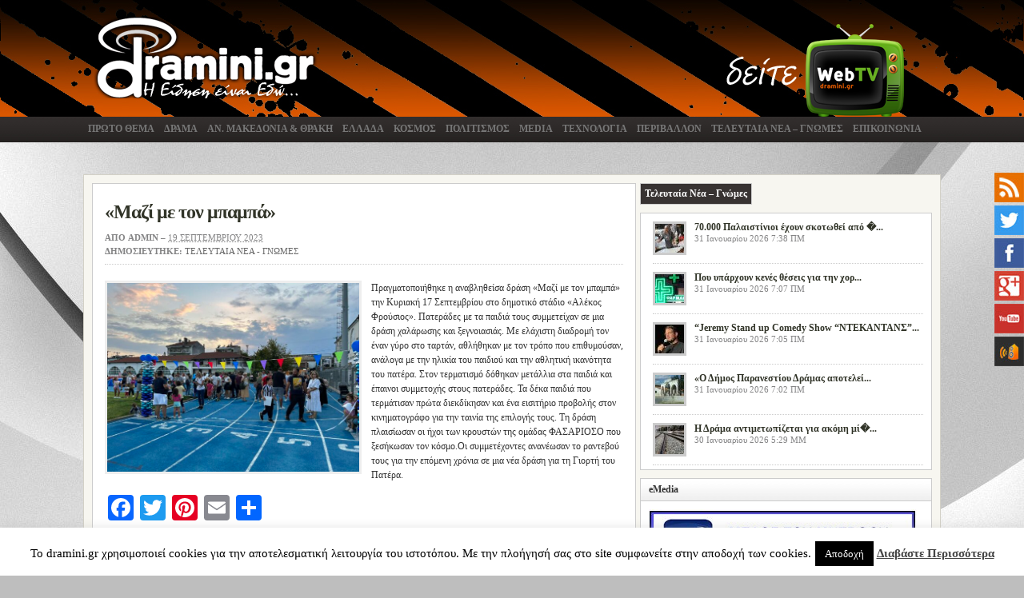

--- FILE ---
content_type: text/html; charset=UTF-8
request_url: https://www.dramini.gr/mazi-me-ton-mpampa/
body_size: 18870
content:
<!DOCTYPE html PUBLIC "-//W3C//DTD XHTML 1.0 Transitional//EN" "http://www.w3.org/TR/xhtml1/DTD/xhtml1-transitional.dtd"><html xmlns="http://www.w3.org/1999/xhtml" dir="ltr" lang="el" prefix="og: https://ogp.me/ns#">
<head profile="http://gmpg.org/xfn/11">
<meta http-equiv="Content-Type" content="text/html; charset=UTF-8" />

<meta name="description" content="dramini" />
<link rel="alternate" type="application/rss+xml" href="https://www.dramini.gr/?feed=rss2" title="dramini latest posts" />

<link rel="alternate" type="application/rss+xml" href="https://www.dramini.gr/?feed=comments-rss2" title="dramini latest comments" />

<link rel="pingback" href="https://www.dramini.gr/xmlrpc.php" />

<link rel="icon" href="https://www.dramini.gr/wp-content/uploads/2011/06/favicon.gif"
type="image/gif"/>


	  
		<!-- All in One SEO 4.9.3 - aioseo.com -->
		<title>«Μαζί με τον μπαμπά» | dramini</title>
	<meta name="description" content="Πραγματοποιήθηκε η αναβληθείσα δράση «Μαζί με τον μπαμπά» την Κυριακή 17 Σεπτεμβρίου στο δημοτικό στάδιο «Αλέκος Φρούσιος». Πατεράδες με τα παιδιά τους συμμετείχαν σε μια δράση χαλάρωσης και ξεγνοιασιάς. Με ελάχιστη διαδρομή τον έναν γύρο στο ταρτάν, αθλήθηκαν με τον τρόπο που επιθυμούσαν, ανάλογα με την ηλικία του παιδιού και την αθλητική ικανότητα του πατέρα." />
	<meta name="robots" content="max-image-preview:large" />
	<meta name="author" content="admin"/>
	<link rel="canonical" href="https://www.dramini.gr/mazi-me-ton-mpampa/" />
	<meta name="generator" content="All in One SEO (AIOSEO) 4.9.3" />
		<meta property="og:locale" content="el_GR" />
		<meta property="og:site_name" content="dramini.gr" />
		<meta property="og:type" content="article" />
		<meta property="og:title" content="«Μαζί με τον μπαμπά» | dramini" />
		<meta property="og:description" content="Πραγματοποιήθηκε η αναβληθείσα δράση «Μαζί με τον μπαμπά» την Κυριακή 17 Σεπτεμβρίου στο δημοτικό στάδιο «Αλέκος Φρούσιος». Πατεράδες με τα παιδιά τους συμμετείχαν σε μια δράση χαλάρωσης και ξεγνοιασιάς. Με ελάχιστη διαδρομή τον έναν γύρο στο ταρτάν, αθλήθηκαν με τον τρόπο που επιθυμούσαν, ανάλογα με την ηλικία του παιδιού και την αθλητική ικανότητα του πατέρα." />
		<meta property="og:url" content="https://www.dramini.gr/mazi-me-ton-mpampa/" />
		<meta property="og:image" content="https://www.dramini.gr/wp-content/uploads/2023/09/2023-09-19_14-04-31-604.jpg" />
		<meta property="og:image:secure_url" content="https://www.dramini.gr/wp-content/uploads/2023/09/2023-09-19_14-04-31-604.jpg" />
		<meta property="og:image:width" content="1600" />
		<meta property="og:image:height" content="1200" />
		<meta property="article:published_time" content="2023-09-19T20:38:58+00:00" />
		<meta property="article:modified_time" content="2023-09-19T20:38:58+00:00" />
		<meta name="twitter:card" content="summary" />
		<meta name="twitter:title" content="«Μαζί με τον μπαμπά» | dramini" />
		<meta name="twitter:description" content="Πραγματοποιήθηκε η αναβληθείσα δράση «Μαζί με τον μπαμπά» την Κυριακή 17 Σεπτεμβρίου στο δημοτικό στάδιο «Αλέκος Φρούσιος». Πατεράδες με τα παιδιά τους συμμετείχαν σε μια δράση χαλάρωσης και ξεγνοιασιάς. Με ελάχιστη διαδρομή τον έναν γύρο στο ταρτάν, αθλήθηκαν με τον τρόπο που επιθυμούσαν, ανάλογα με την ηλικία του παιδιού και την αθλητική ικανότητα του πατέρα." />
		<meta name="twitter:image" content="https://www.dramini.gr/wp-content/uploads/2023/09/2023-09-19_14-04-31-604.jpg" />
		<script type="application/ld+json" class="aioseo-schema">
			{"@context":"https:\/\/schema.org","@graph":[{"@type":"Article","@id":"https:\/\/www.dramini.gr\/mazi-me-ton-mpampa\/#article","name":"\u00ab\u039c\u03b1\u03b6\u03af \u03bc\u03b5 \u03c4\u03bf\u03bd \u03bc\u03c0\u03b1\u03bc\u03c0\u03ac\u00bb | dramini","headline":"\u00ab\u039c\u03b1\u03b6\u03af \u03bc\u03b5 \u03c4\u03bf\u03bd \u03bc\u03c0\u03b1\u03bc\u03c0\u03ac\u00bb","author":{"@id":"https:\/\/www.dramini.gr\/author\/admin\/#author"},"publisher":{"@id":"https:\/\/www.dramini.gr\/#organization"},"image":{"@type":"ImageObject","url":"https:\/\/www.dramini.gr\/wp-content\/uploads\/2023\/09\/2023-09-19_14-04-31-604.jpg","width":1600,"height":1200},"datePublished":"2023-09-19T23:38:58+03:00","dateModified":"2023-09-19T23:38:58+03:00","inLanguage":"el","mainEntityOfPage":{"@id":"https:\/\/www.dramini.gr\/mazi-me-ton-mpampa\/#webpage"},"isPartOf":{"@id":"https:\/\/www.dramini.gr\/mazi-me-ton-mpampa\/#webpage"},"articleSection":"\u03a4\u0395\u039b\u0395\u03a5\u03a4\u0391\u0399\u0391 \u039d\u0395\u0391 - \u0393\u039d\u03a9\u039c\u0395\u03a3"},{"@type":"BreadcrumbList","@id":"https:\/\/www.dramini.gr\/mazi-me-ton-mpampa\/#breadcrumblist","itemListElement":[{"@type":"ListItem","@id":"https:\/\/www.dramini.gr#listItem","position":1,"name":"Home","item":"https:\/\/www.dramini.gr","nextItem":{"@type":"ListItem","@id":"https:\/\/www.dramini.gr\/category\/gnomes\/#listItem","name":"\u03a4\u0395\u039b\u0395\u03a5\u03a4\u0391\u0399\u0391 \u039d\u0395\u0391 - \u0393\u039d\u03a9\u039c\u0395\u03a3"}},{"@type":"ListItem","@id":"https:\/\/www.dramini.gr\/category\/gnomes\/#listItem","position":2,"name":"\u03a4\u0395\u039b\u0395\u03a5\u03a4\u0391\u0399\u0391 \u039d\u0395\u0391 - \u0393\u039d\u03a9\u039c\u0395\u03a3","item":"https:\/\/www.dramini.gr\/category\/gnomes\/","nextItem":{"@type":"ListItem","@id":"https:\/\/www.dramini.gr\/mazi-me-ton-mpampa\/#listItem","name":"\u00ab\u039c\u03b1\u03b6\u03af \u03bc\u03b5 \u03c4\u03bf\u03bd \u03bc\u03c0\u03b1\u03bc\u03c0\u03ac\u00bb"},"previousItem":{"@type":"ListItem","@id":"https:\/\/www.dramini.gr#listItem","name":"Home"}},{"@type":"ListItem","@id":"https:\/\/www.dramini.gr\/mazi-me-ton-mpampa\/#listItem","position":3,"name":"\u00ab\u039c\u03b1\u03b6\u03af \u03bc\u03b5 \u03c4\u03bf\u03bd \u03bc\u03c0\u03b1\u03bc\u03c0\u03ac\u00bb","previousItem":{"@type":"ListItem","@id":"https:\/\/www.dramini.gr\/category\/gnomes\/#listItem","name":"\u03a4\u0395\u039b\u0395\u03a5\u03a4\u0391\u0399\u0391 \u039d\u0395\u0391 - \u0393\u039d\u03a9\u039c\u0395\u03a3"}}]},{"@type":"Organization","@id":"https:\/\/www.dramini.gr\/#organization","name":"dramini","description":"dramini","url":"https:\/\/www.dramini.gr\/"},{"@type":"Person","@id":"https:\/\/www.dramini.gr\/author\/admin\/#author","url":"https:\/\/www.dramini.gr\/author\/admin\/","name":"admin","image":{"@type":"ImageObject","@id":"https:\/\/www.dramini.gr\/mazi-me-ton-mpampa\/#authorImage","url":"https:\/\/secure.gravatar.com\/avatar\/31c12971794852654d32e339b1ade8fd?s=96&d=mm&r=g","width":96,"height":96,"caption":"admin"}},{"@type":"WebPage","@id":"https:\/\/www.dramini.gr\/mazi-me-ton-mpampa\/#webpage","url":"https:\/\/www.dramini.gr\/mazi-me-ton-mpampa\/","name":"\u00ab\u039c\u03b1\u03b6\u03af \u03bc\u03b5 \u03c4\u03bf\u03bd \u03bc\u03c0\u03b1\u03bc\u03c0\u03ac\u00bb | dramini","description":"\u03a0\u03c1\u03b1\u03b3\u03bc\u03b1\u03c4\u03bf\u03c0\u03bf\u03b9\u03ae\u03b8\u03b7\u03ba\u03b5 \u03b7 \u03b1\u03bd\u03b1\u03b2\u03bb\u03b7\u03b8\u03b5\u03af\u03c3\u03b1 \u03b4\u03c1\u03ac\u03c3\u03b7 \u00ab\u039c\u03b1\u03b6\u03af \u03bc\u03b5 \u03c4\u03bf\u03bd \u03bc\u03c0\u03b1\u03bc\u03c0\u03ac\u00bb \u03c4\u03b7\u03bd \u039a\u03c5\u03c1\u03b9\u03b1\u03ba\u03ae 17 \u03a3\u03b5\u03c0\u03c4\u03b5\u03bc\u03b2\u03c1\u03af\u03bf\u03c5 \u03c3\u03c4\u03bf \u03b4\u03b7\u03bc\u03bf\u03c4\u03b9\u03ba\u03cc \u03c3\u03c4\u03ac\u03b4\u03b9\u03bf \u00ab\u0391\u03bb\u03ad\u03ba\u03bf\u03c2 \u03a6\u03c1\u03bf\u03cd\u03c3\u03b9\u03bf\u03c2\u00bb. \u03a0\u03b1\u03c4\u03b5\u03c1\u03ac\u03b4\u03b5\u03c2 \u03bc\u03b5 \u03c4\u03b1 \u03c0\u03b1\u03b9\u03b4\u03b9\u03ac \u03c4\u03bf\u03c5\u03c2 \u03c3\u03c5\u03bc\u03bc\u03b5\u03c4\u03b5\u03af\u03c7\u03b1\u03bd \u03c3\u03b5 \u03bc\u03b9\u03b1 \u03b4\u03c1\u03ac\u03c3\u03b7 \u03c7\u03b1\u03bb\u03ac\u03c1\u03c9\u03c3\u03b7\u03c2 \u03ba\u03b1\u03b9 \u03be\u03b5\u03b3\u03bd\u03bf\u03b9\u03b1\u03c3\u03b9\u03ac\u03c2. \u039c\u03b5 \u03b5\u03bb\u03ac\u03c7\u03b9\u03c3\u03c4\u03b7 \u03b4\u03b9\u03b1\u03b4\u03c1\u03bf\u03bc\u03ae \u03c4\u03bf\u03bd \u03ad\u03bd\u03b1\u03bd \u03b3\u03cd\u03c1\u03bf \u03c3\u03c4\u03bf \u03c4\u03b1\u03c1\u03c4\u03ac\u03bd, \u03b1\u03b8\u03bb\u03ae\u03b8\u03b7\u03ba\u03b1\u03bd \u03bc\u03b5 \u03c4\u03bf\u03bd \u03c4\u03c1\u03cc\u03c0\u03bf \u03c0\u03bf\u03c5 \u03b5\u03c0\u03b9\u03b8\u03c5\u03bc\u03bf\u03cd\u03c3\u03b1\u03bd, \u03b1\u03bd\u03ac\u03bb\u03bf\u03b3\u03b1 \u03bc\u03b5 \u03c4\u03b7\u03bd \u03b7\u03bb\u03b9\u03ba\u03af\u03b1 \u03c4\u03bf\u03c5 \u03c0\u03b1\u03b9\u03b4\u03b9\u03bf\u03cd \u03ba\u03b1\u03b9 \u03c4\u03b7\u03bd \u03b1\u03b8\u03bb\u03b7\u03c4\u03b9\u03ba\u03ae \u03b9\u03ba\u03b1\u03bd\u03cc\u03c4\u03b7\u03c4\u03b1 \u03c4\u03bf\u03c5 \u03c0\u03b1\u03c4\u03ad\u03c1\u03b1.","inLanguage":"el","isPartOf":{"@id":"https:\/\/www.dramini.gr\/#website"},"breadcrumb":{"@id":"https:\/\/www.dramini.gr\/mazi-me-ton-mpampa\/#breadcrumblist"},"author":{"@id":"https:\/\/www.dramini.gr\/author\/admin\/#author"},"creator":{"@id":"https:\/\/www.dramini.gr\/author\/admin\/#author"},"image":{"@type":"ImageObject","url":"https:\/\/www.dramini.gr\/wp-content\/uploads\/2023\/09\/2023-09-19_14-04-31-604.jpg","@id":"https:\/\/www.dramini.gr\/mazi-me-ton-mpampa\/#mainImage","width":1600,"height":1200},"primaryImageOfPage":{"@id":"https:\/\/www.dramini.gr\/mazi-me-ton-mpampa\/#mainImage"},"datePublished":"2023-09-19T23:38:58+03:00","dateModified":"2023-09-19T23:38:58+03:00"},{"@type":"WebSite","@id":"https:\/\/www.dramini.gr\/#website","url":"https:\/\/www.dramini.gr\/","name":"dramini","description":"dramini","inLanguage":"el","publisher":{"@id":"https:\/\/www.dramini.gr\/#organization"}}]}
		</script>
		<!-- All in One SEO -->

<script type="text/javascript">var baseurl = "https://www.dramini.gr";var adminurl = "https://www.dramini.gr/wp-admin/";</script><link rel='dns-prefetch' href='//static.addtoany.com' />
<link rel='dns-prefetch' href='//s.w.org' />
<link rel="alternate" type="application/rss+xml" title="Ροή Σχολίων dramini &raquo; «Μαζί με τον μπαμπά»" href="https://www.dramini.gr/mazi-me-ton-mpampa/feed/" />
<link rel='stylesheet' id='litespeed-cache-dummy-css'  href='https://www.dramini.gr/wp-content/plugins/litespeed-cache/assets/css/litespeed-dummy.css?ver=6.0.11' type='text/css' media='all' />
<link rel='stylesheet' id='jj-swfoject-style-css'  href='https://www.dramini.gr/wp-content/plugins/jj-swfobject/stylesheets/style.css?ver=6.0.11' type='text/css' media='all' />
<link rel='stylesheet' id='bxslider-css-css'  href='https://www.dramini.gr/wp-content/plugins/kiwi-logo-carousel/third-party/jquery.bxslider/jquery.bxslider.css?ver=6.0.11' type='text/css' media='' />
<link rel='stylesheet' id='kiwi-logo-carousel-styles-css'  href='https://www.dramini.gr/wp-content/plugins/kiwi-logo-carousel/custom-styles.css?ver=6.0.11' type='text/css' media='' />
<link rel='stylesheet' id='wp-block-library-css'  href='https://www.dramini.gr/wp-includes/css/dist/block-library/style.min.css?ver=6.0.11' type='text/css' media='all' />
<link rel='stylesheet' id='aioseo/css/src/vue/standalone/blocks/table-of-contents/global.scss-css'  href='https://www.dramini.gr/wp-content/plugins/all-in-one-seo-pack/dist/Lite/assets/css/table-of-contents/global.e90f6d47.css?ver=4.9.3' type='text/css' media='all' />
<style id='global-styles-inline-css' type='text/css'>
body{--wp--preset--color--black: #000000;--wp--preset--color--cyan-bluish-gray: #abb8c3;--wp--preset--color--white: #ffffff;--wp--preset--color--pale-pink: #f78da7;--wp--preset--color--vivid-red: #cf2e2e;--wp--preset--color--luminous-vivid-orange: #ff6900;--wp--preset--color--luminous-vivid-amber: #fcb900;--wp--preset--color--light-green-cyan: #7bdcb5;--wp--preset--color--vivid-green-cyan: #00d084;--wp--preset--color--pale-cyan-blue: #8ed1fc;--wp--preset--color--vivid-cyan-blue: #0693e3;--wp--preset--color--vivid-purple: #9b51e0;--wp--preset--gradient--vivid-cyan-blue-to-vivid-purple: linear-gradient(135deg,rgba(6,147,227,1) 0%,rgb(155,81,224) 100%);--wp--preset--gradient--light-green-cyan-to-vivid-green-cyan: linear-gradient(135deg,rgb(122,220,180) 0%,rgb(0,208,130) 100%);--wp--preset--gradient--luminous-vivid-amber-to-luminous-vivid-orange: linear-gradient(135deg,rgba(252,185,0,1) 0%,rgba(255,105,0,1) 100%);--wp--preset--gradient--luminous-vivid-orange-to-vivid-red: linear-gradient(135deg,rgba(255,105,0,1) 0%,rgb(207,46,46) 100%);--wp--preset--gradient--very-light-gray-to-cyan-bluish-gray: linear-gradient(135deg,rgb(238,238,238) 0%,rgb(169,184,195) 100%);--wp--preset--gradient--cool-to-warm-spectrum: linear-gradient(135deg,rgb(74,234,220) 0%,rgb(151,120,209) 20%,rgb(207,42,186) 40%,rgb(238,44,130) 60%,rgb(251,105,98) 80%,rgb(254,248,76) 100%);--wp--preset--gradient--blush-light-purple: linear-gradient(135deg,rgb(255,206,236) 0%,rgb(152,150,240) 100%);--wp--preset--gradient--blush-bordeaux: linear-gradient(135deg,rgb(254,205,165) 0%,rgb(254,45,45) 50%,rgb(107,0,62) 100%);--wp--preset--gradient--luminous-dusk: linear-gradient(135deg,rgb(255,203,112) 0%,rgb(199,81,192) 50%,rgb(65,88,208) 100%);--wp--preset--gradient--pale-ocean: linear-gradient(135deg,rgb(255,245,203) 0%,rgb(182,227,212) 50%,rgb(51,167,181) 100%);--wp--preset--gradient--electric-grass: linear-gradient(135deg,rgb(202,248,128) 0%,rgb(113,206,126) 100%);--wp--preset--gradient--midnight: linear-gradient(135deg,rgb(2,3,129) 0%,rgb(40,116,252) 100%);--wp--preset--duotone--dark-grayscale: url('#wp-duotone-dark-grayscale');--wp--preset--duotone--grayscale: url('#wp-duotone-grayscale');--wp--preset--duotone--purple-yellow: url('#wp-duotone-purple-yellow');--wp--preset--duotone--blue-red: url('#wp-duotone-blue-red');--wp--preset--duotone--midnight: url('#wp-duotone-midnight');--wp--preset--duotone--magenta-yellow: url('#wp-duotone-magenta-yellow');--wp--preset--duotone--purple-green: url('#wp-duotone-purple-green');--wp--preset--duotone--blue-orange: url('#wp-duotone-blue-orange');--wp--preset--font-size--small: 13px;--wp--preset--font-size--medium: 20px;--wp--preset--font-size--large: 36px;--wp--preset--font-size--x-large: 42px;}.has-black-color{color: var(--wp--preset--color--black) !important;}.has-cyan-bluish-gray-color{color: var(--wp--preset--color--cyan-bluish-gray) !important;}.has-white-color{color: var(--wp--preset--color--white) !important;}.has-pale-pink-color{color: var(--wp--preset--color--pale-pink) !important;}.has-vivid-red-color{color: var(--wp--preset--color--vivid-red) !important;}.has-luminous-vivid-orange-color{color: var(--wp--preset--color--luminous-vivid-orange) !important;}.has-luminous-vivid-amber-color{color: var(--wp--preset--color--luminous-vivid-amber) !important;}.has-light-green-cyan-color{color: var(--wp--preset--color--light-green-cyan) !important;}.has-vivid-green-cyan-color{color: var(--wp--preset--color--vivid-green-cyan) !important;}.has-pale-cyan-blue-color{color: var(--wp--preset--color--pale-cyan-blue) !important;}.has-vivid-cyan-blue-color{color: var(--wp--preset--color--vivid-cyan-blue) !important;}.has-vivid-purple-color{color: var(--wp--preset--color--vivid-purple) !important;}.has-black-background-color{background-color: var(--wp--preset--color--black) !important;}.has-cyan-bluish-gray-background-color{background-color: var(--wp--preset--color--cyan-bluish-gray) !important;}.has-white-background-color{background-color: var(--wp--preset--color--white) !important;}.has-pale-pink-background-color{background-color: var(--wp--preset--color--pale-pink) !important;}.has-vivid-red-background-color{background-color: var(--wp--preset--color--vivid-red) !important;}.has-luminous-vivid-orange-background-color{background-color: var(--wp--preset--color--luminous-vivid-orange) !important;}.has-luminous-vivid-amber-background-color{background-color: var(--wp--preset--color--luminous-vivid-amber) !important;}.has-light-green-cyan-background-color{background-color: var(--wp--preset--color--light-green-cyan) !important;}.has-vivid-green-cyan-background-color{background-color: var(--wp--preset--color--vivid-green-cyan) !important;}.has-pale-cyan-blue-background-color{background-color: var(--wp--preset--color--pale-cyan-blue) !important;}.has-vivid-cyan-blue-background-color{background-color: var(--wp--preset--color--vivid-cyan-blue) !important;}.has-vivid-purple-background-color{background-color: var(--wp--preset--color--vivid-purple) !important;}.has-black-border-color{border-color: var(--wp--preset--color--black) !important;}.has-cyan-bluish-gray-border-color{border-color: var(--wp--preset--color--cyan-bluish-gray) !important;}.has-white-border-color{border-color: var(--wp--preset--color--white) !important;}.has-pale-pink-border-color{border-color: var(--wp--preset--color--pale-pink) !important;}.has-vivid-red-border-color{border-color: var(--wp--preset--color--vivid-red) !important;}.has-luminous-vivid-orange-border-color{border-color: var(--wp--preset--color--luminous-vivid-orange) !important;}.has-luminous-vivid-amber-border-color{border-color: var(--wp--preset--color--luminous-vivid-amber) !important;}.has-light-green-cyan-border-color{border-color: var(--wp--preset--color--light-green-cyan) !important;}.has-vivid-green-cyan-border-color{border-color: var(--wp--preset--color--vivid-green-cyan) !important;}.has-pale-cyan-blue-border-color{border-color: var(--wp--preset--color--pale-cyan-blue) !important;}.has-vivid-cyan-blue-border-color{border-color: var(--wp--preset--color--vivid-cyan-blue) !important;}.has-vivid-purple-border-color{border-color: var(--wp--preset--color--vivid-purple) !important;}.has-vivid-cyan-blue-to-vivid-purple-gradient-background{background: var(--wp--preset--gradient--vivid-cyan-blue-to-vivid-purple) !important;}.has-light-green-cyan-to-vivid-green-cyan-gradient-background{background: var(--wp--preset--gradient--light-green-cyan-to-vivid-green-cyan) !important;}.has-luminous-vivid-amber-to-luminous-vivid-orange-gradient-background{background: var(--wp--preset--gradient--luminous-vivid-amber-to-luminous-vivid-orange) !important;}.has-luminous-vivid-orange-to-vivid-red-gradient-background{background: var(--wp--preset--gradient--luminous-vivid-orange-to-vivid-red) !important;}.has-very-light-gray-to-cyan-bluish-gray-gradient-background{background: var(--wp--preset--gradient--very-light-gray-to-cyan-bluish-gray) !important;}.has-cool-to-warm-spectrum-gradient-background{background: var(--wp--preset--gradient--cool-to-warm-spectrum) !important;}.has-blush-light-purple-gradient-background{background: var(--wp--preset--gradient--blush-light-purple) !important;}.has-blush-bordeaux-gradient-background{background: var(--wp--preset--gradient--blush-bordeaux) !important;}.has-luminous-dusk-gradient-background{background: var(--wp--preset--gradient--luminous-dusk) !important;}.has-pale-ocean-gradient-background{background: var(--wp--preset--gradient--pale-ocean) !important;}.has-electric-grass-gradient-background{background: var(--wp--preset--gradient--electric-grass) !important;}.has-midnight-gradient-background{background: var(--wp--preset--gradient--midnight) !important;}.has-small-font-size{font-size: var(--wp--preset--font-size--small) !important;}.has-medium-font-size{font-size: var(--wp--preset--font-size--medium) !important;}.has-large-font-size{font-size: var(--wp--preset--font-size--large) !important;}.has-x-large-font-size{font-size: var(--wp--preset--font-size--x-large) !important;}
</style>
<link rel='stylesheet' id='contact-form-7-css'  href='https://www.dramini.gr/wp-content/plugins/contact-form-7/includes/css/styles.css?ver=5.7.7' type='text/css' media='all' />
<link rel='stylesheet' id='videogallery_css-css'  href='https://www.dramini.gr/wp-content/plugins/contus-video-gallery/css/style.min.css?ver=6.0.11' type='text/css' media='all' />
<link rel='stylesheet' id='cookie-law-info-css'  href='https://www.dramini.gr/wp-content/plugins/cookie-law-info/legacy/public/css/cookie-law-info-public.css?ver=3.4.0' type='text/css' media='all' />
<link rel='stylesheet' id='cookie-law-info-gdpr-css'  href='https://www.dramini.gr/wp-content/plugins/cookie-law-info/legacy/public/css/cookie-law-info-gdpr.css?ver=3.4.0' type='text/css' media='all' />
<link rel='stylesheet' id='style-slideshow-css'  href='https://www.dramini.gr/wp-content/plugins/wp-slideshow-posts/css/style-slideshow.css?ver=0.1' type='text/css' media='all' />
<link rel='stylesheet' id='style-breaking-news-css'  href='https://www.dramini.gr/wp-content/plugins/wp-slideshow-posts/css/style-breaking-news.css?ver=0.1' type='text/css' media='all' />
<link rel='stylesheet' id='wp-lightbox-2.min.css-css'  href='https://www.dramini.gr/wp-content/plugins/wp-lightbox-2/styles/lightbox.min.css?ver=1.3.4' type='text/css' media='all' />
<link rel='stylesheet' id='addtoany-css'  href='https://www.dramini.gr/wp-content/plugins/add-to-any/addtoany.min.css?ver=1.16' type='text/css' media='all' />
<script type='text/javascript' src='https://www.dramini.gr/wp-includes/js/swfobject.js?ver=2.2-20120417' id='swfobject-js'></script>
<script type='text/javascript' src='https://www.dramini.gr/wp-content/plugins/superb-slideshow/inc/superb-slideshow.js?ver=6.0.11' id='superb-slideshow-js'></script>
<script type='text/javascript' src='https://www.dramini.gr/wp-content/plugins/jquery-manager/assets/js/jquery-2.2.4.min.js' id='jquery-core-js'></script>
<script type='text/javascript' src='https://www.dramini.gr/wp-content/themes/arras-theme/js/superfish/hoverIntent.js' id='hoverintent-js'></script>
<script type='text/javascript' src='https://www.dramini.gr/wp-content/themes/arras-theme/js/superfish/superfish.js' id='superfish-js'></script>
<script type='text/javascript' src='https://www.dramini.gr/wp-content/themes/arras-theme/js/jquery.validate.min.js' id='jquery-validate-js'></script>
<script type='text/javascript' src='https://www.dramini.gr/wp-content/themes/arras-theme/js/jquery.equalheights.min.js' id='jquery-equalheights-js'></script>
<script type='text/javascript' src='https://www.dramini.gr/wp-content/plugins/jquery-manager/assets/js/jquery-migrate-1.4.1.min.js' id='jquery-migrate-js'></script>
<script type='text/javascript' id='addtoany-core-js-before'>
window.a2a_config=window.a2a_config||{};a2a_config.callbacks=[];a2a_config.overlays=[];a2a_config.templates={};a2a_localize = {
	Share: "Μοιραστείτε",
	Save: "Αποθήκευση",
	Subscribe: "Εγγραφείτε",
	Email: "Email",
	Bookmark: "Προσθήκη στα Αγαπημένα",
	ShowAll: "Προβολή όλων",
	ShowLess: "Προβολή λιγότερων",
	FindServices: "Αναζήτηση υπηρεσίας(ιών)",
	FindAnyServiceToAddTo: "Άμεση προσθήκη κάθε υπηρεσίας",
	PoweredBy: "Powered by",
	ShareViaEmail: "Μοιραστείτε μέσω e-mail",
	SubscribeViaEmail: "Εγγραφείτε μέσω e-mail",
	BookmarkInYourBrowser: "Προσθήκη στα Αγαπημένα μέσα από τον σελιδοδείκτη σας",
	BookmarkInstructions: "Πατήστε Ctrl+D or \u2318+D για να προσθέσετε τη σελίδα στα Αγαπημένα σας",
	AddToYourFavorites: "Προσθήκη στα Αγαπημένα",
	SendFromWebOrProgram: "Αποστολή από οποιοδήποτε e-mail διεύθυνση ή e-mail πρόγραμμα",
	EmailProgram: "E-mail πρόγραμμα",
	More: "Περισσότερα &#8230;",
	ThanksForSharing: "Ευχαριστώ για την κοινοποίηση!",
	ThanksForFollowing: "Ευχαριστώ που με ακολουθείτε!"
};
</script>
<script type='text/javascript' defer src='https://static.addtoany.com/menu/page.js' id='addtoany-core-js'></script>
<script type='text/javascript' defer src='https://www.dramini.gr/wp-content/plugins/add-to-any/addtoany.min.js?ver=1.1' id='addtoany-jquery-js'></script>
<script type='text/javascript' src='https://www.dramini.gr/wp-content/plugins/contus-video-gallery/js/script.min.js?ver=6.0.11' id='videogallery_js-js'></script>
<script type='text/javascript' id='cookie-law-info-js-extra'>
/* <![CDATA[ */
var Cli_Data = {"nn_cookie_ids":[],"cookielist":[],"non_necessary_cookies":[],"ccpaEnabled":"","ccpaRegionBased":"","ccpaBarEnabled":"","strictlyEnabled":["necessary","obligatoire"],"ccpaType":"gdpr","js_blocking":"","custom_integration":"","triggerDomRefresh":"","secure_cookies":""};
var cli_cookiebar_settings = {"animate_speed_hide":"500","animate_speed_show":"500","background":"#fff","border":"#444","border_on":"","button_1_button_colour":"#000","button_1_button_hover":"#000000","button_1_link_colour":"#fff","button_1_as_button":"1","button_1_new_win":"","button_2_button_colour":"#333","button_2_button_hover":"#292929","button_2_link_colour":"#444","button_2_as_button":"","button_2_hidebar":"","button_3_button_colour":"#000","button_3_button_hover":"#000000","button_3_link_colour":"#fff","button_3_as_button":"1","button_3_new_win":"","button_4_button_colour":"#000","button_4_button_hover":"#000000","button_4_link_colour":"#fff","button_4_as_button":"1","button_7_button_colour":"#61a229","button_7_button_hover":"#4e8221","button_7_link_colour":"#fff","button_7_as_button":"1","button_7_new_win":"","font_family":"inherit","header_fix":"","notify_animate_hide":"1","notify_animate_show":"","notify_div_id":"#cookie-law-info-bar","notify_position_horizontal":"right","notify_position_vertical":"bottom","scroll_close":"","scroll_close_reload":"","accept_close_reload":"","reject_close_reload":"","showagain_tab":"1","showagain_background":"#fff","showagain_border":"#000","showagain_div_id":"#cookie-law-info-again","showagain_x_position":"100px","text":"#000","show_once_yn":"1","show_once":"10000","logging_on":"","as_popup":"","popup_overlay":"1","bar_heading_text":"","cookie_bar_as":"banner","popup_showagain_position":"bottom-right","widget_position":"left"};
var log_object = {"ajax_url":"https:\/\/www.dramini.gr\/wp-admin\/admin-ajax.php"};
/* ]]> */
</script>
<script type='text/javascript' src='https://www.dramini.gr/wp-content/plugins/cookie-law-info/legacy/public/js/cookie-law-info-public.js?ver=3.4.0' id='cookie-law-info-js'></script>
<script type='text/javascript' src='https://www.dramini.gr/wp-content/plugins/stop-user-enumeration/frontend/js/frontend.js?ver=1.6.1' id='stop-user-enumeration-js'></script>
<script type='text/javascript' src='https://www.dramini.gr/wp-content/plugins/wp-slideshow-posts/js/jquery.easing.1.3.js?ver=6.0.11' id='jquery.easing-js'></script>
<script type='text/javascript' src='https://www.dramini.gr/wp-content/plugins/wp-slideshow-posts/js/jquery.cycle.all.js?ver=6.0.11' id='jquery.cycle-js'></script>
<script type='text/javascript' id='control.slider-js-extra'>
/* <![CDATA[ */
var slider_params = {"time":"20000"};
/* ]]> */
</script>
<script type='text/javascript' src='https://www.dramini.gr/wp-content/plugins/wp-slideshow-posts/js/control.slider.js?ver=6.0.11' id='control.slider-js'></script>
<script type='text/javascript' id='control.breakingnews-js-extra'>
/* <![CDATA[ */
var breakingnews_params = {"time":"20000"};
/* ]]> */
</script>
<script type='text/javascript' src='https://www.dramini.gr/wp-content/plugins/wp-slideshow-posts/js/control-breakingnews.js?ver=6.0.11' id='control.breakingnews-js'></script>
<link rel="https://api.w.org/" href="https://www.dramini.gr/wp-json/" /><link rel="alternate" type="application/json" href="https://www.dramini.gr/wp-json/wp/v2/posts/256621" /><link rel="EditURI" type="application/rsd+xml" title="RSD" href="https://www.dramini.gr/xmlrpc.php?rsd" />
<link rel="wlwmanifest" type="application/wlwmanifest+xml" href="https://www.dramini.gr/wp-includes/wlwmanifest.xml" /> 
<meta name="generator" content="WordPress 6.0.11" />
<link rel='shortlink' href='https://www.dramini.gr/?p=256621' />
<link rel="alternate" type="application/json+oembed" href="https://www.dramini.gr/wp-json/oembed/1.0/embed?url=https%3A%2F%2Fwww.dramini.gr%2Fmazi-me-ton-mpampa%2F" />
<link rel="alternate" type="text/xml+oembed" href="https://www.dramini.gr/wp-json/oembed/1.0/embed?url=https%3A%2F%2Fwww.dramini.gr%2Fmazi-me-ton-mpampa%2F&#038;format=xml" />

	<link rel="stylesheet" href="https://www.dramini.gr/wp-content/themes/arras-theme/css/blueprint/screen.css" type="text/css" media="screen,projection" />
	<link rel="stylesheet" href="https://www.dramini.gr/wp-content/themes/arras-theme/css/blueprint/print.css" type="text/css" media="print" />
	<!--[if IE 6]>
	<link rel="stylesheet" href="https://www.dramini.gr/wp-content/themes/arras-theme/css/blueprint/ie.css" type="text/css" media="screen,projection" />
	<![endif]-->
	<link rel="stylesheet" href="https://www.dramini.gr/wp-content/themes/arras-theme/css/styles/default.css" type="text/css" media="screen,projection" />	<!--[if IE 6]>
	<link rel="stylesheet" href="https://www.dramini.gr/wp-content/themes/arras-theme/css/ie6.css" type="text/css" />
	<![endif]-->
	<link rel="stylesheet" href="https://www.dramini.gr/wp-content/themes/arras-theme/css/layouts/2c-r-fixed.css" type="text/css" />

<!-- Generated by Arras Theme -->
<style type="text/css">
body { background: url(https://www.dramini.gr/wp-content/uploads/2014/01/grey1.jpg) center top fixed no-repeat #bebebe; }
#index-featured .posts-default .post { width: 310px; }
#index-featured .posts-default img, #index-featured .posts-default .entry-thumbnails-link { width: 300px; height: 200px; }
#index-featured .posts-default .entry-thumbnails { width: 310px; height: 210px; }
#index-featured .posts-quick .entry-thumbnails { width: 300px; height: 200px; }
#index-featured .posts-default .entry-meta, #index-featured .posts-quick .entry-meta { width: 300px; }
#index-news .posts-default .post { width: 365px; }
#index-news .posts-default img, #index-news .posts-default .entry-thumbnails-link { width: 355px; height: 155px; }
#index-news .posts-default .entry-thumbnails { width: 365px; height: 165px; }
#index-news .posts-quick .entry-thumbnails img { width: 355px; height: 155px; }
#index-news .posts-default .entry-meta, #index-news .posts-quick .entry-meta { width: 355px; }

#archive-posts .posts-default .post { width: 365px; }
#archive-posts .posts-default img, #archive-posts .posts-default .entry-thumbnails-link { width: 355px; height: 155px; }
#archive-posts .posts-default .entry-thumbnails { width: 365px; height: 165px; }
#archive-posts .posts-quick .entry-thumbnails img { width: 150px; height: 113px; }
#archive-posts .posts-default .entry-meta, #archive-posts .posts-quick .entry-meta { width: 355px; }

.blog-name a { background: url(https://www.dramini.gr/wp-content/uploads/2015/01/dramini_logo_new1.png) no-repeat; text-indent: -9000px; width: 320px; height: 102px; display: block; }
</style>
<link rel="stylesheet" href="https://www.dramini.gr/wp-content/themes/arras-theme/user.css" type="text/css" media="screen,projection" /><script type="text/javascript">
jQuery(document).ready(function($) {


$('.multi-sidebar').tabs();

$('.sf-menu').superfish({autoArrows: true, speed: 'fast', dropShadows: 'true'});

$('#commentform').validate();

$('.posts-default').equalHeights();
$('#footer-sidebar').equalHeights();



</script>

	<link rel="stylesheet" href="https://www.dramini.gr/wp-content/themes/arras-theme/nivo-slider/default.css">
	<link rel="stylesheet" href="https://www.dramini.gr/wp-content/themes/arras-theme/nivo-slider/nivo-slider.css">
	<script type="text/javascript" src="https://www.dramini.gr/wp-content/themes/arras-theme/nivo-slider/jquery.nivo.slider.js"></script>
	<script type="text/javascript">
	jQuery(window).load(function() {
		jQuery('#slider').nivoSlider();
		jQuery('#slider2').nivoSlider();
		jQuery('#slider3').nivoSlider();
	});
	</script>

<style>
	/* Homepage Posts Slideshow */
	.ss1_wrapper .slider-arrows { background-color: rgba(127,127,127,.5) !important; z-index: 99 !important; }
	.ss1_wrapper a { color: #fff !important; }
	.slideshow_paging { display: none !important; }
	.ss1_wrapper .slideshow_item .data { display: block !important; background-color: rgba(0,0,0,0.5) !important; margin-top: -108px; color: #fff !important; height: 97px !important; width: 98.5% !important; z-index: 999 !important; position: relative; padding: 5px; font-weight: bold; }
</style>


<!-- Global site tag (gtag.js) - Google Analytics -->
<script async src="https://www.googletagmanager.com/gtag/js?id=UA-136768244-1"></script>
<script>
  window.dataLayer = window.dataLayer || [];
  function gtag(){dataLayer.push(arguments);}
  gtag('js', new Date());

  gtag('config', 'UA-136768244-1');
</script>


</head>

<body data-rsssl=1 class="post-template-default single single-post postid-256621 single-format-standard layout-2c-r-fixed style-default no-js">
<script type="text/javascript">
//<![CDATA[
(function(){
var c = document.body.className;
c = c.replace(/no-js/, 'js');
document.body.className = c;
})();
//]]>
</script>

<div class="side-socials">
<a href="https://www.dramini.gr/feed/" target="_blank"><img src="https://www.dramini.gr/wp-content/themes/arras-theme/images/dramini-rss.jpg" /></a>
<a href="http://www.twitter.com/Draminigr/" target="_blank"><img src="https://www.dramini.gr/wp-content/themes/arras-theme/images/dramini-twitter.jpg" /></a>
<a href="https://www.facebook.com/dramini.gr" target="_blank"><img src="https://www.dramini.gr/wp-content/themes/arras-theme/images/dramini-fb.jpg" /></a>
<a href="https://plus.google.com/111590552461180548608/posts" target="_blank"><img src="https://www.dramini.gr/wp-content/themes/arras-theme/images/dramini-google.jpg" /></a>
<a href="https://www.youtube.com/watch?v=pwBBXyb7LOc&feature=c4-overview&list=UU2Xtiyp65-BqCZBSiYawK4g" target="_blank"><img src="https://www.dramini.gr/wp-content/themes/arras-theme/images/dramini-youtube.jpg" /></a>
<a href="https://www.dramini.gr/#"><img src="https://www.dramini.gr/wp-content/themes/arras-theme/images/dramini-radio.jpg" /></a>
</div>


<div id="header">
	<div id="branding" class="clearfix">
	<div class="logo clearfix">
				<span class="blog-name"><a href="https://www.dramini.gr">dramini</a></span>
		<!--<span class="blog-description">dramini</span>-->
			</div>


		<div id="eklogesicon">
             <a href="https://www.dramini.gr/webtv"><img src="https://www.dramini.gr/wp-content/themes/arras-theme/images/dramini_web_tv.png" /></a>
             <!-- <a target="_blank" href="http://ekloges-prev.singularlogic.eu/v2012a/public/index.html"><img src="https://www.dramini.gr/wp-content/themes/arras-theme/images/eklogesicon.png" /></a>-->
        </div> 
	
	</div><!-- #branding -->
</div><!-- #header -->

<div id="nav">
	<div id="nav-content" class="clearfix">
	<div class="menu-www-dramini-gr-container"><ul id="menu-www-dramini-gr" class="sf-menu menu clearfix"><li id="menu-item-10120" class="menu-item menu-item-type-taxonomy menu-item-object-category menu-item-10120"><a href="https://www.dramini.gr/category/proto-thema/">ΠΡΩΤΟ ΘΕΜΑ</a></li>
<li id="menu-item-10121" class="menu-item menu-item-type-taxonomy menu-item-object-category menu-item-10121"><a href="https://www.dramini.gr/category/drama/">ΔΡΑΜΑ</a></li>
<li id="menu-item-10122" class="menu-item menu-item-type-taxonomy menu-item-object-category menu-item-10122"><a href="https://www.dramini.gr/category/an-makedonia-thraki/">ΑΝ. ΜΑΚΕΔΟΝΙΑ &#038; ΘΡΑΚΗ</a></li>
<li id="menu-item-10123" class="menu-item menu-item-type-taxonomy menu-item-object-category menu-item-10123"><a href="https://www.dramini.gr/category/ellada/">ΕΛΛΑΔΑ</a></li>
<li id="menu-item-10124" class="menu-item menu-item-type-taxonomy menu-item-object-category menu-item-10124"><a href="https://www.dramini.gr/category/kosmos/">ΚΟΣΜΟΣ</a></li>
<li id="menu-item-10125" class="menu-item menu-item-type-taxonomy menu-item-object-category menu-item-10125"><a href="https://www.dramini.gr/category/politismos/">ΠΟΛΙΤΙΣΜΟΣ</a></li>
<li id="menu-item-10126" class="menu-item menu-item-type-taxonomy menu-item-object-category menu-item-10126"><a href="https://www.dramini.gr/category/media/">MEDIA</a></li>
<li id="menu-item-10128" class="menu-item menu-item-type-taxonomy menu-item-object-category menu-item-10128"><a href="https://www.dramini.gr/category/technologia/">ΤΕΧΝΟΛΟΓΙΑ</a></li>
<li id="menu-item-10127" class="menu-item menu-item-type-taxonomy menu-item-object-category menu-item-10127"><a href="https://www.dramini.gr/category/perivallon/">ΠΕΡΙΒΑΛΛΟΝ</a></li>
<li id="menu-item-10129" class="menu-item menu-item-type-taxonomy menu-item-object-category current-post-ancestor current-menu-parent current-post-parent menu-item-10129"><a href="https://www.dramini.gr/category/gnomes/">ΤΕΛΕΥΤΑΙΑ ΝΕΑ &#8211; ΓΝΩΜΕΣ</a></li>
<li id="menu-item-44709" class="menu-item menu-item-type-post_type menu-item-object-page menu-item-44709"><a href="https://www.dramini.gr/epikoinonia/">ΕΠΙΚΟΙΝΩΝΙΑ</a></li>
<li id="menu-item-90333" class="ekloges-2014 menu-item menu-item-type-taxonomy menu-item-object-category menu-item-90333"><a href="https://www.dramini.gr/category/ekloges-2014/">ΕΚΛΟΓΕΣ</a></li>
</ul></div>	</div><!-- #nav-content -->
</div><!-- #nav -->

<!-- EKLOGES 2015
<div class="ekloges-banner">
<a href="http://www.pedramas.eu/images/eklo/" target="_blank"><img src="https://www.dramini.gr/wp-content/themes/arras-theme/images/dramini_ekloges.jpg" style="z-index: 9;position: relative;"></a>
</div>
-->
<div id="wrapper">

<div class="ekloges-banner-2015">

</div>

<!-- START EKLOGES 2014
<div class="home-vote-top">



</div>
END -->


	<!-- <div id="topbanners" class="clearfix">
		<ul>
			<li><a target="_blank" href="http://www.drama.gr/eklo/boul_2012b/psifoi.htm"><img src="https://www.dramini.gr/wp-content/uploads/2012/05/apotelesmata-Drama.jpg"></a></li>
			<li><a target="_blank" href="http://ekloges.kavala.gr/"><img src="https://www.dramini.gr/wp-content/uploads/2012/05/apotelesmata-kavalas.jpg"></a></li>
			<li><a target="_blank" href="http://www.xanthi.gr/ekloges/gr2012b/psifoi.htm"><img src="https://www.dramini.gr/wp-content/uploads/2012/05/apotelesmata-Xanthis.jpg"></a></li>
			<li><a target="_blank" href="http://optimum.net.gr/e2012b/ekl_view_simg.php"><img src="https://www.dramini.gr/wp-content/uploads/2012/05/apotelesmata-Rodopis.jpg"></a></li>
			<li><a target="_blank" href="http://www.nomevrou.gr/ekloges2012/startPagecompare.asp"><img src="https://www.dramini.gr/wp-content/uploads/2012/05/apotelesmata-Evrou.jpg"></a></li>
			<li><a target="_blank" href="https://ekloges.ypes.gr/v2012b/public/index.html"><img src="https://www.dramini.gr/wp-content/uploads/2012/06/Xartis-Exw-e1339970345882.jpg"></a></li>
		</ul>
	</div> -->

	<div class="clearfix"></div>

	<div class="aftermenu clearfix">
			</div>
	
	  
	<div id="main" class="clearfix">
    <div id="container" class="clearfix">
<div id="content" class="section">



		<div id="post-256621" class="clearfix single-post post-256621 post type-post status-publish format-standard has-post-thumbnail hentry category-gnomes">

        <h1 class="entry-title"><a href="https://www.dramini.gr/mazi-me-ton-mpampa/" rel="bookmark">«Μαζί με τον μπαμπά»</a></h1><div class="entry-info"><span class="entry-author">&#945;&#960;&#959; <address class="author vcard">admin</address></span> &ndash; <abbr class="published" title="2023-09-19T23:38:58+03:00">19 Σεπτεμβρίου 2023</abbr><span class="entry-cat"><strong>&#916;&#951;&#956;&#959;&#963;&#953;&#949;&#973;&#964;&#951;&#954;&#949;: </strong><a href="https://www.dramini.gr/category/gnomes/">ΤΕΛΕΥΤΑΙΑ ΝΕΑ - ΓΝΩΜΕΣ</a></span></div>        
        <div class="entry-content">
		<p><img class=" wp-image-256622 alignleft" src="https://www.dramini.gr/wp-content/uploads/2023/09/2023-09-19_14-04-31-604-1024x768.jpg" alt="" width="315" height="236" srcset="https://www.dramini.gr/wp-content/uploads/2023/09/2023-09-19_14-04-31-604-1024x768.jpg 1024w, https://www.dramini.gr/wp-content/uploads/2023/09/2023-09-19_14-04-31-604-300x225.jpg 300w, https://www.dramini.gr/wp-content/uploads/2023/09/2023-09-19_14-04-31-604-768x576.jpg 768w, https://www.dramini.gr/wp-content/uploads/2023/09/2023-09-19_14-04-31-604-1536x1152.jpg 1536w, https://www.dramini.gr/wp-content/uploads/2023/09/2023-09-19_14-04-31-604-640x481.jpg 640w, https://www.dramini.gr/wp-content/uploads/2023/09/2023-09-19_14-04-31-604.jpg 1600w" sizes="(max-width: 315px) 100vw, 315px" />Πραγματοποιήθηκε η αναβληθείσα δράση «Μαζί με τον μπαμπά» την Κυριακή 17 Σεπτεμβρίου στο δημοτικό στάδιο «Αλέκος Φρούσιος». Πατεράδες με τα παιδιά τους συμμετείχαν σε μια δράση χαλάρωσης και ξεγνοιασιάς. Με ελάχιστη διαδρομή τον έναν γύρο στο ταρτάν, αθλήθηκαν με τον τρόπο που επιθυμούσαν, ανάλογα με την ηλικία του παιδιού και την αθλητική ικανότητα του πατέρα. Στον τερματισμό δόθηκαν μετάλλια στα παιδιά και έπαινοι συμμετοχής στους πατεράδες. Τα δέκα παιδιά που τερμάτισαν πρώτα διεκδίκησαν και ένα εισιτήριο προβολής στον κινηματογράφο για την ταινία της επιλογής τους. Τη δράση πλαισίωσαν οι ήχοι των κρουστών της ομάδας ΦΑΣΑΡΙΟΣΟ που ξεσήκωσαν τον κόσμο.Οι συμμετέχοντες ανανέωσαν το ραντεβού τους για την επόμενη χρόνια σε μια νέα δράση για τη Γιορτή του Πατέρα.</p>
<div class="addtoany_share_save_container addtoany_content addtoany_content_bottom"><div class="a2a_kit a2a_kit_size_32 addtoany_list" data-a2a-url="https://www.dramini.gr/mazi-me-ton-mpampa/" data-a2a-title="«Μαζί με τον μπαμπά»"><a class="a2a_button_facebook" href="https://www.addtoany.com/add_to/facebook?linkurl=https%3A%2F%2Fwww.dramini.gr%2Fmazi-me-ton-mpampa%2F&amp;linkname=%C2%AB%CE%9C%CE%B1%CE%B6%CE%AF%20%CE%BC%CE%B5%20%CF%84%CE%BF%CE%BD%20%CE%BC%CF%80%CE%B1%CE%BC%CF%80%CE%AC%C2%BB" title="Facebook" rel="nofollow noopener" target="_blank"></a><a class="a2a_button_twitter" href="https://www.addtoany.com/add_to/twitter?linkurl=https%3A%2F%2Fwww.dramini.gr%2Fmazi-me-ton-mpampa%2F&amp;linkname=%C2%AB%CE%9C%CE%B1%CE%B6%CE%AF%20%CE%BC%CE%B5%20%CF%84%CE%BF%CE%BD%20%CE%BC%CF%80%CE%B1%CE%BC%CF%80%CE%AC%C2%BB" title="Twitter" rel="nofollow noopener" target="_blank"></a><a class="a2a_button_pinterest" href="https://www.addtoany.com/add_to/pinterest?linkurl=https%3A%2F%2Fwww.dramini.gr%2Fmazi-me-ton-mpampa%2F&amp;linkname=%C2%AB%CE%9C%CE%B1%CE%B6%CE%AF%20%CE%BC%CE%B5%20%CF%84%CE%BF%CE%BD%20%CE%BC%CF%80%CE%B1%CE%BC%CF%80%CE%AC%C2%BB" title="Pinterest" rel="nofollow noopener" target="_blank"></a><a class="a2a_button_email" href="https://www.addtoany.com/add_to/email?linkurl=https%3A%2F%2Fwww.dramini.gr%2Fmazi-me-ton-mpampa%2F&amp;linkname=%C2%AB%CE%9C%CE%B1%CE%B6%CE%AF%20%CE%BC%CE%B5%20%CF%84%CE%BF%CE%BD%20%CE%BC%CF%80%CE%B1%CE%BC%CF%80%CE%AC%C2%BB" title="Email" rel="nofollow noopener" target="_blank"></a><a class="a2a_dd addtoany_share_save addtoany_share" href="https://www.addtoany.com/share"></a></div></div>  
        
		</div>

        
        <!-- <rdf:RDF xmlns:rdf="http://www.w3.org/1999/02/22-rdf-syntax-ns#"
			xmlns:dc="http://purl.org/dc/elements/1.1/"
			xmlns:trackback="http://madskills.com/public/xml/rss/module/trackback/">
		<rdf:Description rdf:about="https://www.dramini.gr/mazi-me-ton-mpampa/"
    dc:identifier="https://www.dramini.gr/mazi-me-ton-mpampa/"
    dc:title="«Μαζί με τον μπαμπά»"
    trackback:ping="https://www.dramini.gr/mazi-me-ton-mpampa/trackback/" />
</rdf:RDF> -->
		
            </div>
<h4 class="module-title">&#932;&#949;&#955;&#949;&#965;&#964;&#945;&#943;&#945; &#902;&#961;&#952;&#961;&#945;</h4>
<div id="postsingle">

<ul>
<li><a href="https://www.dramini.gr/70-000-palaistinioi-echoyn-skotothei-apo-tin-enarxi-toy-polemoy-sti-lorida-tis-gazas/">70.000 Παλαιστίνιοι έχουν σκοτωθεί από την έναρξη του πολέμου στη Λωρίδα της Γάζας.</a></li>
<li><a href="https://www.dramini.gr/poy-yparchoyn-kenes-theseis-gia-tin-chorigisi-adeias-idrysis-farmakeioy-stin-p-e-dramas/">Που υπάρχουν κενές θέσεις για την χορήγηση άδειας ίδρυσης Φαρμακείου στην Π.Ε. Δράμας</a></li>
<li><a href="https://www.dramini.gr/quot-jeremy-stand-up-comedy-show-quot-ntekantans-quot-deytera-2-2-2026-21-00/">&#8220;Jeremy Stand up Comedy Show &#8220;ΝΤΕΚΑΝΤΑΝΣ&#8221;  Δευτέρα 2/2/2026 / 21:00</a></li>
<li><a href="https://www.dramini.gr/o-dimos-paranestioy-dramas-apotelei-isos-ton-monadiko-dimo-tis-choras-poy-de-diathetei-ena-atm-se-olokliri-tin-epikrateia-toy/">«Ο Δήμος Παρανεστίου Δράμας αποτελεί ίσως τον μοναδικό Δήμο της χώρας που δε διαθέτει ένα ATM σε ολόκληρη την επικράτειά του»</a></li>
<li><a href="https://www.dramini.gr/i-drama-antimetopizetai-gia-akomi-mia-fora-os-periochi-deyteris-katigorias/">Η Δράμα αντιμετωπίζεται για ακόμη μία φορά ως περιοχή δεύτερης κατηγορίας</a></li>
<li><a href="https://www.dramini.gr/minesota-o-tramp-kanei-piso/">Μινεσότα: Ο Τραμπ κάνει πίσω.</a></li>
<li><a href="https://www.dramini.gr/egkrisi-kai-enarxi-ylopoiisis-komvoy-psifiakis-endynamosis-ilikiomenon-ston-dimo-kato-neyrokopioy/">Έγκριση και έναρξη υλοποίησης Κόμβου Ψηφιακής Ενδυνάμωσης Ηλικιωμένων στον Δήμο Κάτω Νευροκοπίου</a></li>
<li><a href="https://www.dramini.gr/prosochi-stis-irlandikes-diavaseis-logo-entonon-kairikon-fainomenon/">ΠΡΟΣΟΧΗ στις Ιρλανδικές Διαβάσεις λόγω έντονων καιρικών φαινομένων»</a></li>
<li><a href="https://www.dramini.gr/o-dimos-dramas-chairetizei-tin-idrysi-eponymis-edras-mitropolitis-dramas-paylos-sto-apth/">Ο Δήμος Δράμας χαιρετίζει την ίδρυση επώνυμης έδρας «Μητροπολίτης Δράμας Παύλος» στο ΑΠΘ</a></li>
<li><a href="https://www.dramini.gr/prosklisi-gia-symmetochi-paragogon-stin-ekthesi-georgikon-proionton-poy-paragontai-sti-drama/">Πρόσκληση για συμμετοχή παραγωγών στην Έκθεση Γεωργικών Προϊόντων που παράγονται στη Δράμα</a></li>
</ul>
			
</div>
<div id="clr"><br></div>
    
		<a name="comments"></a>
    	    

</div><!-- #content -->

</div><!-- #container -->


<!--
<ul class="quick-nav clearfix">
							<li><a target="_blank" id="rss" title="dramini RSS Feed" href="https://www.dramini.gr/feed/">RSS Feed</a></li>
						
										<li><a target="_blank" id="twitter" title="dramini Twitter" href="http://www.twitter.com/Draminigr/">Twitter</a></li>
						
										<li><a target="_blank" id="facebook" title="dramini Facebook" href="http://www.facebook.com/profile.php?id=100001679314281">Facebook</a></li>
							<li> <a target="_blank" id="radio" href="#"></a></li>
		</ul>
<br/><br/>
-->

<div id="primary" class="aside main-aside sidebar">
  


	<ul class="xoxo">
				<li class="multi-sidebar-container">
		<div class="multi-sidebar clearfix">
		<ul class="tabs clearfix">
		<li><a href="#s-tags"><span>&#932;&#949;&#955;&#949;&#965;&#964;&#945;&#943;&#945; &#925;&#941;&#945; &#8211; &#915;&#957;&#974;&#956;&#949;&#962;</span></a></li>		</ul>
		<div id="s-tags" class="widgetcontainer clearfix"><ul>							<li class="clearfix">
							<img width="36" height="36" src="https://www.dramini.gr/wp-content/uploads/2026/01/gaza-front33-36x36.jpg" class="attachment-sidebar-thumb size-sidebar-thumb wp-post-image" alt="" loading="lazy" srcset="https://www.dramini.gr/wp-content/uploads/2026/01/gaza-front33-36x36.jpg 36w, https://www.dramini.gr/wp-content/uploads/2026/01/gaza-front33-150x150.jpg 150w" sizes="(max-width: 36px) 100vw, 36px" />							<a href="https://www.dramini.gr/70-000-palaistinioi-echoyn-skotothei-apo-tin-enarxi-toy-polemoy-sti-lorida-tis-gazas/">

70.000 Παλαιστίνιοι έχουν σκοτωθεί από �...
</a><br />
							<span class="sub">31 Ιανουαρίου 2026 7:38 ΠΜ<!-- ORIGIN | 
							No Comments --></span>
							</li>
														<li class="clearfix">
							<img width="36" height="36" src="https://www.dramini.gr/wp-content/uploads/2026/01/1673962-36x36.jpg" class="attachment-sidebar-thumb size-sidebar-thumb wp-post-image" alt="" loading="lazy" srcset="https://www.dramini.gr/wp-content/uploads/2026/01/1673962-36x36.jpg 36w, https://www.dramini.gr/wp-content/uploads/2026/01/1673962-150x150.jpg 150w" sizes="(max-width: 36px) 100vw, 36px" />							<a href="https://www.dramini.gr/poy-yparchoyn-kenes-theseis-gia-tin-chorigisi-adeias-idrysis-farmakeioy-stin-p-e-dramas/">

Που υπάρχουν κενές θέσεις για την χορ...
</a><br />
							<span class="sub">31 Ιανουαρίου 2026 7:07 ΠΜ<!-- ORIGIN | 
							No Comments --></span>
							</li>
														<li class="clearfix">
							<img width="36" height="36" src="https://www.dramini.gr/wp-content/uploads/2026/01/jeremy-36x36.jpg" class="attachment-sidebar-thumb size-sidebar-thumb wp-post-image" alt="" loading="lazy" srcset="https://www.dramini.gr/wp-content/uploads/2026/01/jeremy-36x36.jpg 36w, https://www.dramini.gr/wp-content/uploads/2026/01/jeremy-150x150.jpg 150w" sizes="(max-width: 36px) 100vw, 36px" />							<a href="https://www.dramini.gr/quot-jeremy-stand-up-comedy-show-quot-ntekantans-quot-deytera-2-2-2026-21-00/">

&#8220;Jeremy Stand up Comedy Show &#8220;ΝΤΕΚΑΝΤΑΝΣ&#8221...
</a><br />
							<span class="sub">31 Ιανουαρίου 2026 7:05 ΠΜ<!-- ORIGIN | 
							No Comments --></span>
							</li>
														<li class="clearfix">
							<img width="36" height="36" src="https://www.dramini.gr/wp-content/uploads/2026/01/paranesti-stratopedo-36x36.jpg" class="attachment-sidebar-thumb size-sidebar-thumb wp-post-image" alt="" loading="lazy" srcset="https://www.dramini.gr/wp-content/uploads/2026/01/paranesti-stratopedo-36x36.jpg 36w, https://www.dramini.gr/wp-content/uploads/2026/01/paranesti-stratopedo-150x150.jpg 150w" sizes="(max-width: 36px) 100vw, 36px" />							<a href="https://www.dramini.gr/o-dimos-paranestioy-dramas-apotelei-isos-ton-monadiko-dimo-tis-choras-poy-de-diathetei-ena-atm-se-olokliri-tin-epikrateia-toy/">

«Ο Δήμος Παρανεστίου Δράμας αποτελεί...
</a><br />
							<span class="sub">31 Ιανουαρίου 2026 7:02 ΠΜ<!-- ORIGIN | 
							No Comments --></span>
							</li>
														<li class="clearfix">
							<img width="36" height="36" src="https://www.dramini.gr/wp-content/uploads/2026/01/grammes-treno-elvetia-36x36.jpg" class="attachment-sidebar-thumb size-sidebar-thumb wp-post-image" alt="" loading="lazy" srcset="https://www.dramini.gr/wp-content/uploads/2026/01/grammes-treno-elvetia-36x36.jpg 36w, https://www.dramini.gr/wp-content/uploads/2026/01/grammes-treno-elvetia-150x150.jpg 150w" sizes="(max-width: 36px) 100vw, 36px" />							<a href="https://www.dramini.gr/i-drama-antimetopizetai-gia-akomi-mia-fora-os-periochi-deyteris-katigorias/">

Η Δράμα αντιμετωπίζεται για ακόμη μί�...
</a><br />
							<span class="sub">30 Ιανουαρίου 2026 5:29 ΜΜ<!-- ORIGIN | 
							No Comments --></span>
							</li>
														<li class="clearfix">
							<img width="36" height="36" src="https://www.dramini.gr/wp-content/uploads/2026/01/tsra444-36x36.jpg" class="attachment-sidebar-thumb size-sidebar-thumb wp-post-image" alt="" loading="lazy" srcset="https://www.dramini.gr/wp-content/uploads/2026/01/tsra444-36x36.jpg 36w, https://www.dramini.gr/wp-content/uploads/2026/01/tsra444-150x150.jpg 150w" sizes="(max-width: 36px) 100vw, 36px" />							<a href="https://www.dramini.gr/minesota-o-tramp-kanei-piso/">

Μινεσότα: Ο Τραμπ κάνει πίσω.
</a><br />
							<span class="sub">30 Ιανουαρίου 2026 7:16 ΠΜ<!-- ORIGIN | 
							No Comments --></span>
							</li>
														<li class="clearfix">
							<img width="36" height="36" src="https://www.dramini.gr/wp-content/uploads/2026/01/unnamed-36x36.jpg" class="attachment-sidebar-thumb size-sidebar-thumb wp-post-image" alt="" loading="lazy" srcset="https://www.dramini.gr/wp-content/uploads/2026/01/unnamed-36x36.jpg 36w, https://www.dramini.gr/wp-content/uploads/2026/01/unnamed-150x150.jpg 150w" sizes="(max-width: 36px) 100vw, 36px" />							<a href="https://www.dramini.gr/egkrisi-kai-enarxi-ylopoiisis-komvoy-psifiakis-endynamosis-ilikiomenon-ston-dimo-kato-neyrokopioy/">

Έγκριση και έναρξη υλοποίησης Κόμβου...
</a><br />
							<span class="sub">30 Ιανουαρίου 2026 7:13 ΠΜ<!-- ORIGIN | 
							No Comments --></span>
							</li>
														<li class="clearfix">
							<img width="36" height="36" src="https://www.dramini.gr/wp-content/uploads/2026/01/irlandiki-diavasi-12-36x36.jpg" class="attachment-sidebar-thumb size-sidebar-thumb wp-post-image" alt="" loading="lazy" srcset="https://www.dramini.gr/wp-content/uploads/2026/01/irlandiki-diavasi-12-36x36.jpg 36w, https://www.dramini.gr/wp-content/uploads/2026/01/irlandiki-diavasi-12-150x150.jpg 150w" sizes="(max-width: 36px) 100vw, 36px" />							<a href="https://www.dramini.gr/prosochi-stis-irlandikes-diavaseis-logo-entonon-kairikon-fainomenon/">

ΠΡΟΣΟΧΗ στις Ιρλανδικές Διαβάσεις λό...
</a><br />
							<span class="sub">30 Ιανουαρίου 2026 7:11 ΠΜ<!-- ORIGIN | 
							No Comments --></span>
							</li>
														<li class="clearfix">
							<img width="36" height="36" src="https://www.dramini.gr/wp-content/uploads/2026/01/hq720-36x36.jpg" class="attachment-sidebar-thumb size-sidebar-thumb wp-post-image" alt="" loading="lazy" srcset="https://www.dramini.gr/wp-content/uploads/2026/01/hq720-36x36.jpg 36w, https://www.dramini.gr/wp-content/uploads/2026/01/hq720-150x150.jpg 150w" sizes="(max-width: 36px) 100vw, 36px" />							<a href="https://www.dramini.gr/o-dimos-dramas-chairetizei-tin-idrysi-eponymis-edras-mitropolitis-dramas-paylos-sto-apth/">

Ο Δήμος Δράμας χαιρετίζει την ίδρυση ...
</a><br />
							<span class="sub">30 Ιανουαρίου 2026 7:09 ΠΜ<!-- ORIGIN | 
							No Comments --></span>
							</li>
														<li class="clearfix">
							<img width="36" height="36" src="https://www.dramini.gr/wp-content/uploads/2026/01/hq720-36x36.jpg" class="attachment-sidebar-thumb size-sidebar-thumb wp-post-image" alt="" loading="lazy" srcset="https://www.dramini.gr/wp-content/uploads/2026/01/hq720-36x36.jpg 36w, https://www.dramini.gr/wp-content/uploads/2026/01/hq720-150x150.jpg 150w" sizes="(max-width: 36px) 100vw, 36px" />							<a href="https://www.dramini.gr/prosklisi-gia-symmetochi-paragogon-stin-ekthesi-georgikon-proionton-poy-paragontai-sti-drama/">

Πρόσκληση για συμμετοχή παραγωγών στ...
</a><br />
							<span class="sub">30 Ιανουαρίου 2026 7:06 ΠΜ<!-- ORIGIN | 
							No Comments --></span>
							</li>
														<li class="clearfix">
							<img width="36" height="36" src="https://www.dramini.gr/wp-content/uploads/2026/01/Alexander_The_Great_Airport_2-36x36.jpg" class="attachment-sidebar-thumb size-sidebar-thumb wp-post-image" alt="" loading="lazy" srcset="https://www.dramini.gr/wp-content/uploads/2026/01/Alexander_The_Great_Airport_2-36x36.jpg 36w, https://www.dramini.gr/wp-content/uploads/2026/01/Alexander_The_Great_Airport_2-150x150.jpg 150w" sizes="(max-width: 36px) 100vw, 36px" />							<a href="https://www.dramini.gr/nea-apeytheias-ptisi-kavala-verolino-kai-enischysi-dromologion-apo-tin-eurowings/">

Νέα απευθείας πτήση Καβάλα-Βερολίνο �...
</a><br />
							<span class="sub">29 Ιανουαρίου 2026 7:36 ΠΜ<!-- ORIGIN | 
							No Comments --></span>
							</li>
														<li class="clearfix">
							<img width="36" height="36" src="https://www.dramini.gr/wp-content/uploads/2026/01/apost-2812026-426-1-36x36.jpg" class="attachment-sidebar-thumb size-sidebar-thumb wp-post-image" alt="" loading="lazy" srcset="https://www.dramini.gr/wp-content/uploads/2026/01/apost-2812026-426-1-36x36.jpg 36w, https://www.dramini.gr/wp-content/uploads/2026/01/apost-2812026-426-1-150x150.jpg 150w" sizes="(max-width: 36px) 100vw, 36px" />							<a href="https://www.dramini.gr/programma-doreas-paragogikoy-exoplismoy-gia-tin-enischysi-mikron-metapoiitikon-epicheiriseon-panelladika/">

Πρόγραμμα δωρεάς παραγωγικού εξοπλι�...
</a><br />
							<span class="sub">29 Ιανουαρίου 2026 7:18 ΠΜ<!-- ORIGIN | 
							No Comments --></span>
							</li>
														<li class="clearfix">
														<a href="https://www.dramini.gr/enischysi-tis-amerikanikis-paroysias-sti-mesi-anatoli/">

Ενίσχυση της αμερικανικής παρουσίας ...
</a><br />
							<span class="sub">29 Ιανουαρίου 2026 7:09 ΠΜ<!-- ORIGIN | 
							No Comments --></span>
							</li>
														<li class="clearfix">
							<img width="36" height="36" src="https://www.dramini.gr/wp-content/uploads/2026/01/2017-09-26_160350-36x36.jpg" class="attachment-sidebar-thumb size-sidebar-thumb wp-post-image" alt="" loading="lazy" srcset="https://www.dramini.gr/wp-content/uploads/2026/01/2017-09-26_160350-36x36.jpg 36w, https://www.dramini.gr/wp-content/uploads/2026/01/2017-09-26_160350-150x150.jpg 150w" sizes="(max-width: 36px) 100vw, 36px" />							<a href="https://www.dramini.gr/o-e-v-e-dramas-stirizoyme-tin-topiki-agora-epilegoyme-dramina-proionta/">

Ο.Ε.Β.Ε. Δράμας: «Στηρίζουμε την τοπικ�...
</a><br />
							<span class="sub">29 Ιανουαρίου 2026 7:02 ΠΜ<!-- ORIGIN | 
							No Comments --></span>
							</li>
														<li class="clearfix">
							<img width="36" height="36" src="https://www.dramini.gr/wp-content/uploads/2026/01/vrohi22-36x36.jpg" class="attachment-sidebar-thumb size-sidebar-thumb wp-post-image" alt="" loading="lazy" srcset="https://www.dramini.gr/wp-content/uploads/2026/01/vrohi22-36x36.jpg 36w, https://www.dramini.gr/wp-content/uploads/2026/01/vrohi22-150x150.jpg 150w" sizes="(max-width: 36px) 100vw, 36px" />							<a href="https://www.dramini.gr/ektakto-deltio-epideinosis-kairoy-28-01-2026/">

«Έκτακτο Δελτίο Επιδείνωσης Καιρού 28...
</a><br />
							<span class="sub">29 Ιανουαρίου 2026 7:00 ΠΜ<!-- ORIGIN | 
							No Comments --></span>
							</li>
														<li class="clearfix">
							<img width="36" height="36" src="https://www.dramini.gr/wp-content/uploads/2026/01/eurw-money-xrimata-epidoma-768x512-1-36x36.jpg" class="attachment-sidebar-thumb size-sidebar-thumb wp-post-image" alt="" loading="lazy" srcset="https://www.dramini.gr/wp-content/uploads/2026/01/eurw-money-xrimata-epidoma-768x512-1-36x36.jpg 36w, https://www.dramini.gr/wp-content/uploads/2026/01/eurw-money-xrimata-epidoma-768x512-1-150x150.jpg 150w" sizes="(max-width: 36px) 100vw, 36px" />							<a href="https://www.dramini.gr/ayxisi-toy-epidomatos-ton-250e-meleta-i-kyvernisi/">

Αύξηση του επιδόματος των 250€ μελετά ...
</a><br />
							<span class="sub">28 Ιανουαρίου 2026 7:45 ΠΜ<!-- ORIGIN | 
							No Comments --></span>
							</li>
														<li class="clearfix">
							<img width="36" height="36" src="https://www.dramini.gr/wp-content/uploads/2026/01/iran-turkey-borders-shutterstock.jpg-36x36.webp" class="attachment-sidebar-thumb size-sidebar-thumb wp-post-image" alt="" loading="lazy" srcset="https://www.dramini.gr/wp-content/uploads/2026/01/iran-turkey-borders-shutterstock.jpg-36x36.webp 36w, https://www.dramini.gr/wp-content/uploads/2026/01/iran-turkey-borders-shutterstock.jpg-150x150.webp 150w" sizes="(max-width: 36px) 100vw, 36px" />							<a href="https://www.dramini.gr/toyrkia-schedia-gia-zoni-asfaleias-entos-toy-iran-se-periptosi-katarreysis-tis-techeranis/">

Τουρκία: Σχέδια για «ζώνη ασφαλείας» ...
</a><br />
							<span class="sub">28 Ιανουαρίου 2026 7:17 ΠΜ<!-- ORIGIN | 
							No Comments --></span>
							</li>
														<li class="clearfix">
							<img width="36" height="36" src="https://www.dramini.gr/wp-content/uploads/2026/01/623994673_1627440205102473_3605383459464062452_n-36x36.jpg" class="attachment-sidebar-thumb size-sidebar-thumb wp-post-image" alt="" loading="lazy" srcset="https://www.dramini.gr/wp-content/uploads/2026/01/623994673_1627440205102473_3605383459464062452_n-36x36.jpg 36w, https://www.dramini.gr/wp-content/uploads/2026/01/623994673_1627440205102473_3605383459464062452_n-150x150.jpg 150w" sizes="(max-width: 36px) 100vw, 36px" />							<a href="https://www.dramini.gr/paroysiasi-vivlioy-leykomatos-gia-tis-vyzantines-kai-metavyzantines-ekklisies-tis-p-e-dramas/">

Παρουσίαση βιβλίου / λευκώματος για τ...
</a><br />
							<span class="sub">28 Ιανουαρίου 2026 7:10 ΠΜ<!-- ORIGIN | 
							No Comments --></span>
							</li>
														<li class="clearfix">
							<img width="36" height="36" src="https://www.dramini.gr/wp-content/uploads/2026/01/7_Κοκκοβή-Αγγελική_-VANYA-36x36.jpg" class="attachment-sidebar-thumb size-sidebar-thumb wp-post-image" alt="" loading="lazy" srcset="https://www.dramini.gr/wp-content/uploads/2026/01/7_Κοκκοβή-Αγγελική_-VANYA-36x36.jpg 36w, https://www.dramini.gr/wp-content/uploads/2026/01/7_Κοκκοβή-Αγγελική_-VANYA-150x150.jpg 150w" sizes="(max-width: 36px) 100vw, 36px" />							<a href="https://www.dramini.gr/vanya-toy-simon-stephens-me-ton-giorgo-karamicho/">

«Vanya» του Simon Stephens με τον Γιώργο Καραμ�...
</a><br />
							<span class="sub">28 Ιανουαρίου 2026 7:08 ΠΜ<!-- ORIGIN | 
							No Comments --></span>
							</li>
														<li class="clearfix">
							<img width="36" height="36" src="https://www.dramini.gr/wp-content/uploads/2026/01/IMG_8026-36x36.jpeg" class="attachment-sidebar-thumb size-sidebar-thumb wp-post-image" alt="" loading="lazy" srcset="https://www.dramini.gr/wp-content/uploads/2026/01/IMG_8026-36x36.jpeg 36w, https://www.dramini.gr/wp-content/uploads/2026/01/IMG_8026-150x150.jpeg 150w" sizes="(max-width: 36px) 100vw, 36px" />							<a href="https://www.dramini.gr/psychoekpaideytiko-seminario-agchos-anagnorisi-kai-diacheirisi-se-synergasia-me-to-mazi-gia-to-paidi/">

Ψυχοεκπαιδευτικό Σεμινάριο «Άγχος: Α...
</a><br />
							<span class="sub">28 Ιανουαρίου 2026 7:02 ΠΜ<!-- ORIGIN | 
							No Comments --></span>
							</li>
							</ul></div><!-- #s-featured -->		</div>
		</li>
		<li class="widgetcontainer clearfix">
<h5 class="widgettitle">eMedia</h5><div class="widgetcontent">
	<p class="simple-image">
		<a href="https://emedia.media.gov.gr/certified-enterprises?sort=&#038;sort_dir=&#038;id=&#038;site=dramini.gr&#038;blocksize=15&#038;page=1"><img width="335" height="70" src="https://www.dramini.gr/wp-content/uploads/2019/03/emedia-5f1.jpg" class="attachment-full size-full" alt="" loading="lazy" srcset="https://www.dramini.gr/wp-content/uploads/2019/03/emedia-5f1.jpg 335w, https://www.dramini.gr/wp-content/uploads/2019/03/emedia-5f1-300x63.jpg 300w" sizes="(max-width: 335px) 100vw, 335px" /></a>	</p>


</div></li><li class="widget_text widgetcontainer clearfix"><h5 class="widgettitle">Για την Δράμα www.dramini.gr</h5><div class="widgetcontent"><div class="textwidget custom-html-widget"><a href="http://www.protothema.gr/greece/article/?aid=83772" target="_blank" rel="noopener"><img border="0" src="https://www.dramini.gr/wp-content/uploads/2011/06/protothema-ana-nomo.jpg" width="335" height="70"></a></div></div></li><li class="widget_text widgetcontainer clearfix"><h5 class="widgettitle">O καιρός στην περιφέρεια ΑΜ-Θ</h5><div class="widgetcontent"><div class="textwidget custom-html-widget"><div style="width:200px;text-align:right;line-height:11px;">
        <iframe src="https://kairos123.gr/widget2_show.php?areas=42,2,41,40,3&width=320&height=195&sr="
         width="320" height="190" scrolling=no marginwidth=0 marginheight=0 frameborder=0 border=0 style="border:0;margin:0;padding:0;"></iframe>
	<br><div style="font-size:10px;background-color:#363942;"><a style="font-size:10px;color:#dad7ce;text-decoration:none;" href="http://kairos123.gr">Καιρος</a> &nbsp;</div></div></div></div></li><li class="widgetcontainer clearfix"><h5 class="widgettitle">Αρχείο άρθρων κατα μήνα dramini.gr</h5><div class="widgetcontent">		<label class="screen-reader-text" for="archives-dropdown-3">Αρχείο άρθρων κατα μήνα dramini.gr</label>
		<select id="archives-dropdown-3" name="archive-dropdown">
			
			<option value="">Επιλέξτε μήνα</option>
				<option value='https://www.dramini.gr/2026/01/'> Ιανουάριος 2026 &nbsp;(134)</option>
	<option value='https://www.dramini.gr/2025/12/'> Δεκέμβριος 2025 &nbsp;(147)</option>
	<option value='https://www.dramini.gr/2025/11/'> Νοέμβριος 2025 &nbsp;(160)</option>
	<option value='https://www.dramini.gr/2025/10/'> Οκτώβριος 2025 &nbsp;(164)</option>
	<option value='https://www.dramini.gr/2025/09/'> Σεπτέμβριος 2025 &nbsp;(170)</option>
	<option value='https://www.dramini.gr/2025/08/'> Αύγουστος 2025 &nbsp;(123)</option>
	<option value='https://www.dramini.gr/2025/07/'> Ιούλιος 2025 &nbsp;(160)</option>
	<option value='https://www.dramini.gr/2025/06/'> Ιούνιος 2025 &nbsp;(184)</option>
	<option value='https://www.dramini.gr/2025/05/'> Μάιος 2025 &nbsp;(199)</option>
	<option value='https://www.dramini.gr/2025/04/'> Απρίλιος 2025 &nbsp;(159)</option>
	<option value='https://www.dramini.gr/2025/03/'> Μάρτιος 2025 &nbsp;(180)</option>
	<option value='https://www.dramini.gr/2025/02/'> Φεβρουάριος 2025 &nbsp;(54)</option>
	<option value='https://www.dramini.gr/2025/01/'> Ιανουάριος 2025 &nbsp;(96)</option>
	<option value='https://www.dramini.gr/2024/12/'> Δεκέμβριος 2024 &nbsp;(7)</option>
	<option value='https://www.dramini.gr/2024/11/'> Νοέμβριος 2024 &nbsp;(194)</option>
	<option value='https://www.dramini.gr/2024/10/'> Οκτώβριος 2024 &nbsp;(204)</option>
	<option value='https://www.dramini.gr/2024/09/'> Σεπτέμβριος 2024 &nbsp;(184)</option>
	<option value='https://www.dramini.gr/2024/08/'> Αύγουστος 2024 &nbsp;(161)</option>
	<option value='https://www.dramini.gr/2024/07/'> Ιούλιος 2024 &nbsp;(182)</option>
	<option value='https://www.dramini.gr/2024/06/'> Ιούνιος 2024 &nbsp;(191)</option>
	<option value='https://www.dramini.gr/2024/05/'> Μάιος 2024 &nbsp;(193)</option>
	<option value='https://www.dramini.gr/2024/04/'> Απρίλιος 2024 &nbsp;(218)</option>
	<option value='https://www.dramini.gr/2024/03/'> Μάρτιος 2024 &nbsp;(192)</option>
	<option value='https://www.dramini.gr/2024/02/'> Φεβρουάριος 2024 &nbsp;(192)</option>
	<option value='https://www.dramini.gr/2024/01/'> Ιανουάριος 2024 &nbsp;(176)</option>
	<option value='https://www.dramini.gr/2023/12/'> Δεκέμβριος 2023 &nbsp;(179)</option>
	<option value='https://www.dramini.gr/2023/11/'> Νοέμβριος 2023 &nbsp;(188)</option>
	<option value='https://www.dramini.gr/2023/10/'> Οκτώβριος 2023 &nbsp;(185)</option>
	<option value='https://www.dramini.gr/2023/09/'> Σεπτέμβριος 2023 &nbsp;(205)</option>
	<option value='https://www.dramini.gr/2023/08/'> Αύγουστος 2023 &nbsp;(193)</option>
	<option value='https://www.dramini.gr/2023/07/'> Ιούλιος 2023 &nbsp;(192)</option>
	<option value='https://www.dramini.gr/2023/06/'> Ιούνιος 2023 &nbsp;(190)</option>
	<option value='https://www.dramini.gr/2023/05/'> Μάιος 2023 &nbsp;(234)</option>
	<option value='https://www.dramini.gr/2023/04/'> Απρίλιος 2023 &nbsp;(218)</option>
	<option value='https://www.dramini.gr/2023/03/'> Μάρτιος 2023 &nbsp;(253)</option>
	<option value='https://www.dramini.gr/2023/02/'> Φεβρουάριος 2023 &nbsp;(178)</option>
	<option value='https://www.dramini.gr/2023/01/'> Ιανουάριος 2023 &nbsp;(214)</option>
	<option value='https://www.dramini.gr/2022/12/'> Δεκέμβριος 2022 &nbsp;(233)</option>
	<option value='https://www.dramini.gr/2022/11/'> Νοέμβριος 2022 &nbsp;(232)</option>
	<option value='https://www.dramini.gr/2022/10/'> Οκτώβριος 2022 &nbsp;(214)</option>
	<option value='https://www.dramini.gr/2022/09/'> Σεπτέμβριος 2022 &nbsp;(246)</option>
	<option value='https://www.dramini.gr/2022/08/'> Αύγουστος 2022 &nbsp;(214)</option>
	<option value='https://www.dramini.gr/2022/07/'> Ιούλιος 2022 &nbsp;(239)</option>
	<option value='https://www.dramini.gr/2022/06/'> Ιούνιος 2022 &nbsp;(240)</option>
	<option value='https://www.dramini.gr/2022/05/'> Μάιος 2022 &nbsp;(245)</option>
	<option value='https://www.dramini.gr/2022/04/'> Απρίλιος 2022 &nbsp;(234)</option>
	<option value='https://www.dramini.gr/2022/03/'> Μάρτιος 2022 &nbsp;(247)</option>
	<option value='https://www.dramini.gr/2022/02/'> Φεβρουάριος 2022 &nbsp;(226)</option>
	<option value='https://www.dramini.gr/2022/01/'> Ιανουάριος 2022 &nbsp;(211)</option>
	<option value='https://www.dramini.gr/2021/12/'> Δεκέμβριος 2021 &nbsp;(260)</option>
	<option value='https://www.dramini.gr/2021/11/'> Νοέμβριος 2021 &nbsp;(251)</option>
	<option value='https://www.dramini.gr/2021/10/'> Οκτώβριος 2021 &nbsp;(214)</option>
	<option value='https://www.dramini.gr/2021/09/'> Σεπτέμβριος 2021 &nbsp;(221)</option>
	<option value='https://www.dramini.gr/2021/08/'> Αύγουστος 2021 &nbsp;(212)</option>
	<option value='https://www.dramini.gr/2021/07/'> Ιούλιος 2021 &nbsp;(236)</option>
	<option value='https://www.dramini.gr/2021/06/'> Ιούνιος 2021 &nbsp;(253)</option>
	<option value='https://www.dramini.gr/2021/05/'> Μάιος 2021 &nbsp;(232)</option>
	<option value='https://www.dramini.gr/2021/04/'> Απρίλιος 2021 &nbsp;(238)</option>
	<option value='https://www.dramini.gr/2021/03/'> Μάρτιος 2021 &nbsp;(247)</option>
	<option value='https://www.dramini.gr/2021/02/'> Φεβρουάριος 2021 &nbsp;(212)</option>
	<option value='https://www.dramini.gr/2021/01/'> Ιανουάριος 2021 &nbsp;(198)</option>
	<option value='https://www.dramini.gr/2020/12/'> Δεκέμβριος 2020 &nbsp;(247)</option>
	<option value='https://www.dramini.gr/2020/11/'> Νοέμβριος 2020 &nbsp;(257)</option>
	<option value='https://www.dramini.gr/2020/10/'> Οκτώβριος 2020 &nbsp;(290)</option>
	<option value='https://www.dramini.gr/2020/09/'> Σεπτέμβριος 2020 &nbsp;(268)</option>
	<option value='https://www.dramini.gr/2020/08/'> Αύγουστος 2020 &nbsp;(261)</option>
	<option value='https://www.dramini.gr/2020/07/'> Ιούλιος 2020 &nbsp;(279)</option>
	<option value='https://www.dramini.gr/2020/06/'> Ιούνιος 2020 &nbsp;(263)</option>
	<option value='https://www.dramini.gr/2020/05/'> Μάιος 2020 &nbsp;(283)</option>
	<option value='https://www.dramini.gr/2020/04/'> Απρίλιος 2020 &nbsp;(312)</option>
	<option value='https://www.dramini.gr/2020/03/'> Μάρτιος 2020 &nbsp;(358)</option>
	<option value='https://www.dramini.gr/2020/02/'> Φεβρουάριος 2020 &nbsp;(318)</option>
	<option value='https://www.dramini.gr/2020/01/'> Ιανουάριος 2020 &nbsp;(340)</option>
	<option value='https://www.dramini.gr/2019/12/'> Δεκέμβριος 2019 &nbsp;(344)</option>
	<option value='https://www.dramini.gr/2019/11/'> Νοέμβριος 2019 &nbsp;(345)</option>
	<option value='https://www.dramini.gr/2019/10/'> Οκτώβριος 2019 &nbsp;(308)</option>
	<option value='https://www.dramini.gr/2019/09/'> Σεπτέμβριος 2019 &nbsp;(285)</option>
	<option value='https://www.dramini.gr/2019/08/'> Αύγουστος 2019 &nbsp;(241)</option>
	<option value='https://www.dramini.gr/2019/07/'> Ιούλιος 2019 &nbsp;(266)</option>
	<option value='https://www.dramini.gr/2019/06/'> Ιούνιος 2019 &nbsp;(265)</option>
	<option value='https://www.dramini.gr/2019/05/'> Μάιος 2019 &nbsp;(279)</option>
	<option value='https://www.dramini.gr/2019/04/'> Απρίλιος 2019 &nbsp;(292)</option>
	<option value='https://www.dramini.gr/2019/03/'> Μάρτιος 2019 &nbsp;(408)</option>
	<option value='https://www.dramini.gr/2019/02/'> Φεβρουάριος 2019 &nbsp;(377)</option>
	<option value='https://www.dramini.gr/2019/01/'> Ιανουάριος 2019 &nbsp;(444)</option>
	<option value='https://www.dramini.gr/2018/12/'> Δεκέμβριος 2018 &nbsp;(420)</option>
	<option value='https://www.dramini.gr/2018/11/'> Νοέμβριος 2018 &nbsp;(395)</option>
	<option value='https://www.dramini.gr/2018/10/'> Οκτώβριος 2018 &nbsp;(431)</option>
	<option value='https://www.dramini.gr/2018/09/'> Σεπτέμβριος 2018 &nbsp;(370)</option>
	<option value='https://www.dramini.gr/2018/08/'> Αύγουστος 2018 &nbsp;(386)</option>
	<option value='https://www.dramini.gr/2018/07/'> Ιούλιος 2018 &nbsp;(421)</option>
	<option value='https://www.dramini.gr/2018/06/'> Ιούνιος 2018 &nbsp;(415)</option>
	<option value='https://www.dramini.gr/2018/05/'> Μάιος 2018 &nbsp;(427)</option>
	<option value='https://www.dramini.gr/2018/04/'> Απρίλιος 2018 &nbsp;(369)</option>
	<option value='https://www.dramini.gr/2018/03/'> Μάρτιος 2018 &nbsp;(394)</option>
	<option value='https://www.dramini.gr/2018/02/'> Φεβρουάριος 2018 &nbsp;(361)</option>
	<option value='https://www.dramini.gr/2018/01/'> Ιανουάριος 2018 &nbsp;(344)</option>
	<option value='https://www.dramini.gr/2017/12/'> Δεκέμβριος 2017 &nbsp;(343)</option>
	<option value='https://www.dramini.gr/2017/11/'> Νοέμβριος 2017 &nbsp;(367)</option>
	<option value='https://www.dramini.gr/2017/10/'> Οκτώβριος 2017 &nbsp;(391)</option>
	<option value='https://www.dramini.gr/2017/09/'> Σεπτέμβριος 2017 &nbsp;(389)</option>
	<option value='https://www.dramini.gr/2017/08/'> Αύγουστος 2017 &nbsp;(362)</option>
	<option value='https://www.dramini.gr/2017/07/'> Ιούλιος 2017 &nbsp;(382)</option>
	<option value='https://www.dramini.gr/2017/06/'> Ιούνιος 2017 &nbsp;(423)</option>
	<option value='https://www.dramini.gr/2017/05/'> Μάιος 2017 &nbsp;(450)</option>
	<option value='https://www.dramini.gr/2017/04/'> Απρίλιος 2017 &nbsp;(381)</option>
	<option value='https://www.dramini.gr/2017/03/'> Μάρτιος 2017 &nbsp;(475)</option>
	<option value='https://www.dramini.gr/2017/02/'> Φεβρουάριος 2017 &nbsp;(375)</option>
	<option value='https://www.dramini.gr/2017/01/'> Ιανουάριος 2017 &nbsp;(388)</option>
	<option value='https://www.dramini.gr/2016/12/'> Δεκέμβριος 2016 &nbsp;(430)</option>
	<option value='https://www.dramini.gr/2016/11/'> Νοέμβριος 2016 &nbsp;(466)</option>
	<option value='https://www.dramini.gr/2016/10/'> Οκτώβριος 2016 &nbsp;(494)</option>
	<option value='https://www.dramini.gr/2016/09/'> Σεπτέμβριος 2016 &nbsp;(482)</option>
	<option value='https://www.dramini.gr/2016/08/'> Αύγουστος 2016 &nbsp;(402)</option>
	<option value='https://www.dramini.gr/2016/07/'> Ιούλιος 2016 &nbsp;(417)</option>
	<option value='https://www.dramini.gr/2016/06/'> Ιούνιος 2016 &nbsp;(423)</option>
	<option value='https://www.dramini.gr/2016/05/'> Μάιος 2016 &nbsp;(453)</option>
	<option value='https://www.dramini.gr/2016/04/'> Απρίλιος 2016 &nbsp;(434)</option>
	<option value='https://www.dramini.gr/2016/03/'> Μάρτιος 2016 &nbsp;(491)</option>
	<option value='https://www.dramini.gr/2016/02/'> Φεβρουάριος 2016 &nbsp;(437)</option>
	<option value='https://www.dramini.gr/2016/01/'> Ιανουάριος 2016 &nbsp;(445)</option>
	<option value='https://www.dramini.gr/2015/12/'> Δεκέμβριος 2015 &nbsp;(553)</option>
	<option value='https://www.dramini.gr/2015/11/'> Νοέμβριος 2015 &nbsp;(281)</option>
	<option value='https://www.dramini.gr/2015/10/'> Οκτώβριος 2015 &nbsp;(307)</option>
	<option value='https://www.dramini.gr/2015/09/'> Σεπτέμβριος 2015 &nbsp;(366)</option>
	<option value='https://www.dramini.gr/2015/08/'> Αύγουστος 2015 &nbsp;(456)</option>
	<option value='https://www.dramini.gr/2015/07/'> Ιούλιος 2015 &nbsp;(448)</option>
	<option value='https://www.dramini.gr/2015/06/'> Ιούνιος 2015 &nbsp;(436)</option>
	<option value='https://www.dramini.gr/2015/05/'> Μάιος 2015 &nbsp;(504)</option>
	<option value='https://www.dramini.gr/2015/04/'> Απρίλιος 2015 &nbsp;(595)</option>
	<option value='https://www.dramini.gr/2015/03/'> Μάρτιος 2015 &nbsp;(755)</option>
	<option value='https://www.dramini.gr/2015/02/'> Φεβρουάριος 2015 &nbsp;(598)</option>
	<option value='https://www.dramini.gr/2015/01/'> Ιανουάριος 2015 &nbsp;(557)</option>
	<option value='https://www.dramini.gr/2014/12/'> Δεκέμβριος 2014 &nbsp;(600)</option>
	<option value='https://www.dramini.gr/2014/11/'> Νοέμβριος 2014 &nbsp;(611)</option>
	<option value='https://www.dramini.gr/2014/10/'> Οκτώβριος 2014 &nbsp;(622)</option>
	<option value='https://www.dramini.gr/2014/09/'> Σεπτέμβριος 2014 &nbsp;(522)</option>
	<option value='https://www.dramini.gr/2014/08/'> Αύγουστος 2014 &nbsp;(485)</option>
	<option value='https://www.dramini.gr/2014/07/'> Ιούλιος 2014 &nbsp;(653)</option>
	<option value='https://www.dramini.gr/2014/06/'> Ιούνιος 2014 &nbsp;(451)</option>
	<option value='https://www.dramini.gr/2014/05/'> Μάιος 2014 &nbsp;(503)</option>
	<option value='https://www.dramini.gr/2014/04/'> Απρίλιος 2014 &nbsp;(550)</option>
	<option value='https://www.dramini.gr/2014/03/'> Μάρτιος 2014 &nbsp;(568)</option>
	<option value='https://www.dramini.gr/2014/02/'> Φεβρουάριος 2014 &nbsp;(499)</option>
	<option value='https://www.dramini.gr/2014/01/'> Ιανουάριος 2014 &nbsp;(469)</option>
	<option value='https://www.dramini.gr/2013/12/'> Δεκέμβριος 2013 &nbsp;(402)</option>
	<option value='https://www.dramini.gr/2013/11/'> Νοέμβριος 2013 &nbsp;(477)</option>
	<option value='https://www.dramini.gr/2013/10/'> Οκτώβριος 2013 &nbsp;(530)</option>
	<option value='https://www.dramini.gr/2013/09/'> Σεπτέμβριος 2013 &nbsp;(535)</option>
	<option value='https://www.dramini.gr/2013/08/'> Αύγουστος 2013 &nbsp;(463)</option>
	<option value='https://www.dramini.gr/2013/07/'> Ιούλιος 2013 &nbsp;(573)</option>
	<option value='https://www.dramini.gr/2013/06/'> Ιούνιος 2013 &nbsp;(590)</option>
	<option value='https://www.dramini.gr/2013/05/'> Μάιος 2013 &nbsp;(587)</option>
	<option value='https://www.dramini.gr/2013/04/'> Απρίλιος 2013 &nbsp;(635)</option>
	<option value='https://www.dramini.gr/2013/03/'> Μάρτιος 2013 &nbsp;(614)</option>
	<option value='https://www.dramini.gr/2013/02/'> Φεβρουάριος 2013 &nbsp;(640)</option>
	<option value='https://www.dramini.gr/2013/01/'> Ιανουάριος 2013 &nbsp;(621)</option>
	<option value='https://www.dramini.gr/2012/12/'> Δεκέμβριος 2012 &nbsp;(500)</option>
	<option value='https://www.dramini.gr/2012/11/'> Νοέμβριος 2012 &nbsp;(720)</option>
	<option value='https://www.dramini.gr/2012/10/'> Οκτώβριος 2012 &nbsp;(662)</option>
	<option value='https://www.dramini.gr/2012/09/'> Σεπτέμβριος 2012 &nbsp;(641)</option>
	<option value='https://www.dramini.gr/2012/08/'> Αύγουστος 2012 &nbsp;(398)</option>
	<option value='https://www.dramini.gr/2012/07/'> Ιούλιος 2012 &nbsp;(574)</option>
	<option value='https://www.dramini.gr/2012/06/'> Ιούνιος 2012 &nbsp;(542)</option>
	<option value='https://www.dramini.gr/2012/05/'> Μάιος 2012 &nbsp;(722)</option>
	<option value='https://www.dramini.gr/2012/04/'> Απρίλιος 2012 &nbsp;(696)</option>
	<option value='https://www.dramini.gr/2012/03/'> Μάρτιος 2012 &nbsp;(672)</option>
	<option value='https://www.dramini.gr/2012/02/'> Φεβρουάριος 2012 &nbsp;(594)</option>
	<option value='https://www.dramini.gr/2012/01/'> Ιανουάριος 2012 &nbsp;(553)</option>
	<option value='https://www.dramini.gr/2011/12/'> Δεκέμβριος 2011 &nbsp;(482)</option>
	<option value='https://www.dramini.gr/2011/11/'> Νοέμβριος 2011 &nbsp;(653)</option>
	<option value='https://www.dramini.gr/2011/10/'> Οκτώβριος 2011 &nbsp;(510)</option>
	<option value='https://www.dramini.gr/2011/09/'> Σεπτέμβριος 2011 &nbsp;(484)</option>
	<option value='https://www.dramini.gr/2011/08/'> Αύγουστος 2011 &nbsp;(447)</option>
	<option value='https://www.dramini.gr/2011/07/'> Ιούλιος 2011 &nbsp;(498)</option>
	<option value='https://www.dramini.gr/2011/06/'> Ιούνιος 2011 &nbsp;(571)</option>
	<option value='https://www.dramini.gr/2011/05/'> Μάιος 2011 &nbsp;(573)</option>
	<option value='https://www.dramini.gr/2011/04/'> Απρίλιος 2011 &nbsp;(251)</option>
	<option value='https://www.dramini.gr/2011/03/'> Μάρτιος 2011 &nbsp;(385)</option>
	<option value='https://www.dramini.gr/2011/02/'> Φεβρουάριος 2011 &nbsp;(149)</option>
	<option value='https://www.dramini.gr/2011/01/'> Ιανουάριος 2011 &nbsp;(179)</option>
	<option value='https://www.dramini.gr/2010/12/'> Δεκέμβριος 2010 &nbsp;(113)</option>
	<option value='https://www.dramini.gr/2010/11/'> Νοέμβριος 2010 &nbsp;(71)</option>
	<option value='https://www.dramini.gr/2010/10/'> Οκτώβριος 2010 &nbsp;(133)</option>
	<option value='https://www.dramini.gr/2010/09/'> Σεπτέμβριος 2010 &nbsp;(205)</option>
	<option value='https://www.dramini.gr/2010/08/'> Αύγουστος 2010 &nbsp;(25)</option>
	<option value='https://www.dramini.gr/2010/07/'> Ιούλιος 2010 &nbsp;(13)</option>

		</select>

<script type="text/javascript">
/* <![CDATA[ */
(function() {
	var dropdown = document.getElementById( "archives-dropdown-3" );
	function onSelectChange() {
		if ( dropdown.options[ dropdown.selectedIndex ].value !== '' ) {
			document.location.href = this.options[ this.selectedIndex ].value;
		}
	}
	dropdown.onchange = onSelectChange;
})();
/* ]]> */
</script>
			</div></li>	</ul>


</div><!-- #primary -->
	</div><!-- #main -->	

	  

    <div id="footer" class="clearfix">
    	<ul id="footer-sidebar" class="clearfix xoxo">
			<div id="footermain">            </div>
        </ul>

		<div class="footer-message">
		<p class="floatright">Δημιουργία και φιλοξενία ιστοσελίδας από <a href="http://www.manbiz.gr/" target="_blank"><strong>MANBIZ ISP</strong></a></p>
		© www.dramini.gr <?php echo date('Y'); ?> - Με επιφύλαξη κάθε νόμιμου δικαιώματος. E-mail: info@dramini.gr | <a href="https://www.dramini.gr/politiki-aporritoy/">Πολιτική Απορρήτου</a> | <a href="https://www.dramini.gr/selida-diacheirisis-prosopikon-dedomenon/">Αίτηση διαχείρισης προσωπικών δεδομένων</a>		
		</div><!-- .footer-message -->
    </div>

    	<script type="text/javascript">
    var pluginUrl = 'https://www.dramini.gr/wp-content/plugins/contus-video-gallery/';
	</script>
	<!--googleoff: all--><div id="cookie-law-info-bar" data-nosnippet="true"><span>To dramini.gr χρησιμοποιεί cookies για την αποτελεσματική λειτουργία του ιστοτόπου. Με την πλοήγησή σας στο site συμφωνείτε στην αποδοχή των cookies.<a role='button' data-cli_action="accept" id="cookie_action_close_header" class="medium cli-plugin-button cli-plugin-main-button cookie_action_close_header cli_action_button wt-cli-accept-btn">Αποδοχή</a> <a href="https://www.dramini.gr/politiki-chrisis-cookies/" id="CONSTANT_OPEN_URL" target="_blank" class="cli-plugin-main-link">Διαβάστε Περισσότερα</a></span></div><div id="cookie-law-info-again" data-nosnippet="true"><span id="cookie_hdr_showagain">Πολιτική χρήσης Cookies</span></div><div class="cli-modal" data-nosnippet="true" id="cliSettingsPopup" tabindex="-1" role="dialog" aria-labelledby="cliSettingsPopup" aria-hidden="true">
  <div class="cli-modal-dialog" role="document">
	<div class="cli-modal-content cli-bar-popup">
		  <button type="button" class="cli-modal-close" id="cliModalClose">
			<svg class="" viewBox="0 0 24 24"><path d="M19 6.41l-1.41-1.41-5.59 5.59-5.59-5.59-1.41 1.41 5.59 5.59-5.59 5.59 1.41 1.41 5.59-5.59 5.59 5.59 1.41-1.41-5.59-5.59z"></path><path d="M0 0h24v24h-24z" fill="none"></path></svg>
			<span class="wt-cli-sr-only">Close</span>
		  </button>
		  <div class="cli-modal-body">
			<div class="cli-container-fluid cli-tab-container">
	<div class="cli-row">
		<div class="cli-col-12 cli-align-items-stretch cli-px-0">
			<div class="cli-privacy-overview">
				<h4>Privacy Overview</h4>				<div class="cli-privacy-content">
					<div class="cli-privacy-content-text">This website uses cookies to improve your experience while you navigate through the website. Out of these, the cookies that are categorized as necessary are stored on your browser as they are essential for the working of basic functionalities of the website. We also use third-party cookies that help us analyze and understand how you use this website. These cookies will be stored in your browser only with your consent. You also have the option to opt-out of these cookies. But opting out of some of these cookies may affect your browsing experience.</div>
				</div>
				<a class="cli-privacy-readmore" aria-label="Show more" role="button" data-readmore-text="Show more" data-readless-text="Show less"></a>			</div>
		</div>
		<div class="cli-col-12 cli-align-items-stretch cli-px-0 cli-tab-section-container">
												<div class="cli-tab-section">
						<div class="cli-tab-header">
							<a role="button" tabindex="0" class="cli-nav-link cli-settings-mobile" data-target="necessary" data-toggle="cli-toggle-tab">
								Necessary							</a>
															<div class="wt-cli-necessary-checkbox">
									<input type="checkbox" class="cli-user-preference-checkbox"  id="wt-cli-checkbox-necessary" data-id="checkbox-necessary" checked="checked"  />
									<label class="form-check-label" for="wt-cli-checkbox-necessary">Necessary</label>
								</div>
								<span class="cli-necessary-caption">Always Enabled</span>
													</div>
						<div class="cli-tab-content">
							<div class="cli-tab-pane cli-fade" data-id="necessary">
								<div class="wt-cli-cookie-description">
									Necessary cookies are absolutely essential for the website to function properly. This category only includes cookies that ensures basic functionalities and security features of the website. These cookies do not store any personal information.								</div>
							</div>
						</div>
					</div>
																	<div class="cli-tab-section">
						<div class="cli-tab-header">
							<a role="button" tabindex="0" class="cli-nav-link cli-settings-mobile" data-target="non-necessary" data-toggle="cli-toggle-tab">
								Non-necessary							</a>
															<div class="cli-switch">
									<input type="checkbox" id="wt-cli-checkbox-non-necessary" class="cli-user-preference-checkbox"  data-id="checkbox-non-necessary" checked='checked' />
									<label for="wt-cli-checkbox-non-necessary" class="cli-slider" data-cli-enable="Enabled" data-cli-disable="Disabled"><span class="wt-cli-sr-only">Non-necessary</span></label>
								</div>
													</div>
						<div class="cli-tab-content">
							<div class="cli-tab-pane cli-fade" data-id="non-necessary">
								<div class="wt-cli-cookie-description">
									Any cookies that may not be particularly necessary for the website to function and is used specifically to collect user personal data via analytics, ads, other embedded contents are termed as non-necessary cookies. It is mandatory to procure user consent prior to running these cookies on your website.								</div>
							</div>
						</div>
					</div>
										</div>
	</div>
</div>
		  </div>
		  <div class="cli-modal-footer">
			<div class="wt-cli-element cli-container-fluid cli-tab-container">
				<div class="cli-row">
					<div class="cli-col-12 cli-align-items-stretch cli-px-0">
						<div class="cli-tab-footer wt-cli-privacy-overview-actions">
						
															<a id="wt-cli-privacy-save-btn" role="button" tabindex="0" data-cli-action="accept" class="wt-cli-privacy-btn cli_setting_save_button wt-cli-privacy-accept-btn cli-btn">SAVE &amp; ACCEPT</a>
													</div>
						
					</div>
				</div>
			</div>
		</div>
	</div>
  </div>
</div>
<div class="cli-modal-backdrop cli-fade cli-settings-overlay"></div>
<div class="cli-modal-backdrop cli-fade cli-popupbar-overlay"></div>
<!--googleon: all--><script>jQuery(document).ready(function(){jQuery(".kiwi-logo-carousel-default").bxSlider({mode:"horizontal",speed:500,slideMargin:0,infiniteLoop:true,hideControlOnEnd:false,captions:false,ticker:false,tickerHover:false,adaptiveHeight:false,responsive:true,pager:false,controls:true,autoControls:false,minSlides:1,maxSlides:10,moveSlides:1,slideWidth:265,auto:true,pause:4000,useCSS:false});jQuery(".kiwi-logo-carousel-arxiki").bxSlider({mode:"horizontal",speed:500,slideMargin:0,infiniteLoop:true,hideControlOnEnd:false,captions:false,ticker:false,tickerHover:false,adaptiveHeight:false,responsive:true,pager:false,controls:true,autoControls:false,minSlides:1,maxSlides:10,moveSlides:1,slideWidth:280,auto:true,pause:4000,useCSS:false});jQuery(".kiwi-logo-carousel-enonoume-ti-drama").bxSlider({mode:"horizontal",speed:500,slideMargin:0,infiniteLoop:true,hideControlOnEnd:false,captions:false,ticker:false,tickerHover:false,adaptiveHeight:false,responsive:true,pager:false,controls:true,autoControls:false,minSlides:1,maxSlides:10,moveSlides:1,slideWidth:280,auto:true,pause:4000,useCSS:false});jQuery(".kiwi-logo-carousel-koinoniki-simaxia").bxSlider({mode:"horizontal",speed:500,slideMargin:0,infiniteLoop:true,hideControlOnEnd:false,captions:false,ticker:false,tickerHover:false,adaptiveHeight:false,responsive:true,pager:false,controls:true,autoControls:false,minSlides:1,maxSlides:12,moveSlides:1,slideWidth:280,auto:true,pause:4000,useCSS:false});jQuery(".kiwi-logo-carousel-nea-epoxi-nea-drama").bxSlider({mode:"horizontal",speed:500,slideMargin:0,infiniteLoop:true,hideControlOnEnd:false,captions:false,ticker:false,tickerHover:false,adaptiveHeight:false,responsive:true,pager:false,controls:true,autoControls:false,minSlides:1,maxSlides:10,moveSlides:10,slideWidth:280,auto:true,pause:4000,useCSS:false});jQuery(".kiwi-logo-carousel-oikologia-allilegioi").bxSlider({mode:"horizontal",speed:500,slideMargin:0,infiniteLoop:true,hideControlOnEnd:false,captions:false,ticker:false,tickerHover:false,adaptiveHeight:false,responsive:true,pager:false,controls:true,autoControls:false,minSlides:1,maxSlides:4,moveSlides:1,slideWidth:200,auto:true,pause:4000,useCSS:false});jQuery(".kiwi-logo-carousel-periferiaki-anagennisi").bxSlider({mode:"horizontal",speed:500,slideMargin:0,infiniteLoop:true,hideControlOnEnd:false,captions:false,ticker:false,tickerHover:false,adaptiveHeight:false,responsive:true,pager:false,controls:true,autoControls:false,minSlides:1,maxSlides:12,moveSlides:1,slideWidth:280,auto:true,pause:4000,useCSS:false});jQuery(".kiwi-logo-carousel-poli-kai-zoi").bxSlider({mode:"horizontal",speed:500,slideMargin:0,infiniteLoop:true,hideControlOnEnd:false,captions:false,ticker:false,tickerHover:false,adaptiveHeight:false,responsive:true,pager:false,controls:true,autoControls:false,minSlides:1,maxSlides:50,moveSlides:1,slideWidth:280,auto:true,pause:4000,useCSS:false});jQuery(".kiwi-logo-carousel-simparataxi-politon-kavalas").bxSlider({mode:"horizontal",speed:500,slideMargin:0,infiniteLoop:true,hideControlOnEnd:false,captions:false,ticker:false,tickerHover:false,adaptiveHeight:false,responsive:true,pager:false,controls:true,autoControls:false,minSlides:1,maxSlides:4,moveSlides:1,slideWidth:200,auto:true,pause:4000,useCSS:false});});</script><script type='text/javascript' src='https://www.dramini.gr/wp-includes/js/jquery/ui/core.min.js?ver=1.13.1' id='jquery-ui-core-js'></script>
<script type='text/javascript' src='https://www.dramini.gr/wp-includes/js/jquery/ui/tabs.min.js?ver=1.13.1' id='jquery-ui-tabs-js'></script>
<script type='text/javascript' src='https://www.dramini.gr/wp-includes/js/comment-reply.min.js?ver=6.0.11' id='comment-reply-js'></script>
<script type='text/javascript' src='https://www.dramini.gr/wp-content/plugins/contact-form-7/includes/swv/js/index.js?ver=5.7.7' id='swv-js'></script>
<script type='text/javascript' id='contact-form-7-js-extra'>
/* <![CDATA[ */
var wpcf7 = {"api":{"root":"https:\/\/www.dramini.gr\/wp-json\/","namespace":"contact-form-7\/v1"},"cached":"1"};
/* ]]> */
</script>
<script type='text/javascript' src='https://www.dramini.gr/wp-content/plugins/contact-form-7/includes/js/index.js?ver=5.7.7' id='contact-form-7-js'></script>
<script type='text/javascript' id='wp-jquery-lightbox-js-extra'>
/* <![CDATA[ */
var JQLBSettings = {"fitToScreen":"0","resizeSpeed":"400","displayDownloadLink":"0","navbarOnTop":"0","loopImages":"","resizeCenter":"","marginSize":"","linkTarget":"_self","help":"","prevLinkTitle":"previous image","nextLinkTitle":"next image","prevLinkText":"\u00ab Previous","nextLinkText":"Next \u00bb","closeTitle":"close image gallery","image":"Image ","of":" of ","download":"Download","jqlb_overlay_opacity":"80","jqlb_overlay_color":"#000000","jqlb_overlay_close":"1","jqlb_border_width":"10","jqlb_border_color":"#ffffff","jqlb_border_radius":"0","jqlb_image_info_background_transparency":"100","jqlb_image_info_bg_color":"#ffffff","jqlb_image_info_text_color":"#000000","jqlb_image_info_text_fontsize":"10","jqlb_show_text_for_image":"1","jqlb_next_image_title":"next image","jqlb_previous_image_title":"previous image","jqlb_next_button_image":"https:\/\/www.dramini.gr\/wp-content\/plugins\/wp-lightbox-2\/styles\/images\/next.gif","jqlb_previous_button_image":"https:\/\/www.dramini.gr\/wp-content\/plugins\/wp-lightbox-2\/styles\/images\/prev.gif","jqlb_maximum_width":"","jqlb_maximum_height":"","jqlb_show_close_button":"1","jqlb_close_image_title":"close image gallery","jqlb_close_image_max_heght":"22","jqlb_image_for_close_lightbox":"https:\/\/www.dramini.gr\/wp-content\/plugins\/wp-lightbox-2\/styles\/images\/closelabel.gif","jqlb_keyboard_navigation":"1","jqlb_popup_size_fix":"0"};
/* ]]> */
</script>
<script type='text/javascript' src='https://www.dramini.gr/wp-content/plugins/wp-lightbox-2/js/dist/wp-lightbox-2.min.js?ver=1.3.4.1' id='wp-jquery-lightbox-js'></script>
<script type='text/javascript' src='https://www.dramini.gr/wp-content/plugins/contus-video-gallery/js/playlist.min.js?ver=6.0.11' id='playlist_js-js'></script>
<script type='text/javascript' src='https://www.dramini.gr/wp-content/plugins/kiwi-logo-carousel/third-party/jquery.bxslider/jquery.bxslider.js?ver=6.0.11' id='bxslider-js'></script>
	<script type="text/javascript">
jQuery(document).ready(function($) {

	
});
</script>

</div><!-- #wrapper -->

<div class="tracker">
<script src="//t1.extreme-dm.com/f.js" id="eXF-dramini-1" async defer></script>
</div>

</body>
</html>

<!-- Page cached by LiteSpeed Cache 7.7 on 2026-01-31 13:36:03 -->

--- FILE ---
content_type: text/html; charset=UTF-8
request_url: https://kairos123.gr/widget2_show.php?areas=42,2,41,40,3&width=320&height=195&sr=
body_size: 1770
content:


<html xmlns="http://www.w3.org/1999/xhtml" xml:lang="el" lang="el">
<html>
<head>
  <meta http-equiv="content-type" content="text-html; charset=utf-8" />
  <style>
    .scrollable {

    	    /* required settings */
    	    position:relative;
    	    overflow:hidden;
    	    width: 320px;
    	    height:195px;
    }

    /*
    	root element for scrollable items. Must be absolutely positioned
    	and it should have a extremely large width to accommodate scrollable items.
    	it's enough that you set width and height for the root element and
    	not for this element.
    */
    .scrollable .items {
    	    /* this cannot be too large */
    	    width:20000em;
    	    position:absolute;
    }

    /*
    	a single item. must be floated in horizontal scrolling.
    	typically, this element is the one that *you* will style
    	the most.
    */
    .items div {
           float:left;
    }

    .scrollable .items .item {
      font: 12px verdana;
      width: 320px;
    }

    .scrollable .items .item table.main {
      padding: 2px 5px 0 5px;
      font: 12px verdana;
    }

    .scrollable .items .item table.main td {
      padding: 0;
      margin:0;
    }
  </style>
</head>
<body style="background-color:#ffffff;padding:0px;border:1px solid;">

<a href="https://kairos123.gr" target="_blank" style="color:#ffffff;text-decoration:none;">
<div style="line-height:14px;background-color:#363942;border:2px solid #666666;font:13px verdana;text-align:center;color:#ffffff;">
Καιρός<a class="prev browse left" style="cursor:pointer;background-color:#cccccc;padding:0 3px;color:#000000; float:left;"><b>&laquo;</b></a>
<a class="next browse right" style="cursor:pointer;background-color:#cccccc;padding:0 3px;color:#000000; float:right;"><b>&raquo;</b></a>
<br clear="all">
</div>
</a>

<div class="scrollable"><div class="items"><div class="item"><div style="padding:3px 0 0 10px;font-style:italic;color:#888888;">Σάββατο - 31/1/2026</div><table width="95%" align="center" class="main"><tr><td width="60%"><a href="https://kairos123.gr/a/42/drama" target="_blank" style="color:#000000;text-decoration:none;">ΔΡΑΜΑ</a></td>
			<td width="20%" align="center"><img src="/images/icons/sm_7.png" style="position:relative;top:3px;"></td>
			<td width="20%" align="right"><b>6&deg;C</b></td>
           </tr><tr><td width="60%"><a href="https://kairos123.gr/a/2/kabala" target="_blank" style="color:#000000;text-decoration:none;">ΚΑΒΑΛΑ</a></td>
			<td width="20%" align="center"><img src="/images/icons/sm_7.png" style="position:relative;top:3px;"></td>
			<td width="20%" align="right"><b>10&deg;C</b></td>
           </tr><tr><td width="60%"><a href="https://kairos123.gr/a/41/xanthi" target="_blank" style="color:#000000;text-decoration:none;">ΞΑΝΘΗ</a></td>
			<td width="20%" align="center"><img src="/images/icons/sm_3.png" style="position:relative;top:3px;"></td>
			<td width="20%" align="right"><b>7&deg;C</b></td>
           </tr><tr><td width="60%"><a href="https://kairos123.gr/a/40/komotini" target="_blank" style="color:#000000;text-decoration:none;">ΚΟΜΟΤΗΝΗ</a></td>
			<td width="20%" align="center"><img src="/images/icons/sm_7.png" style="position:relative;top:3px;"></td>
			<td width="20%" align="right"><b>10&deg;C</b></td>
           </tr><tr><td width="60%"><a href="https://kairos123.gr/a/3/alex_poli" target="_blank" style="color:#000000;text-decoration:none;">ΑΛΕΞ/ΠΟΛΗ</a></td>
			<td width="20%" align="center"><img src="/images/icons/sm_7.png" style="position:relative;top:3px;"></td>
			<td width="20%" align="right"><b>9&deg;C</b></td>
           </tr></table></div><div class="item"><div style="padding:3px 0 0 10px;font-style:italic;color:#888888;">Κυριακή - 1/2/2026</div><table width="95%" align="center" class="main"><tr><td width="60%"><a href="https://kairos123.gr/a/42/drama" target="_blank" style="color:#000000;text-decoration:none;">ΔΡΑΜΑ</a></td>
			<td width="20%" align="center"><img src="/images/icons/sm_11.png" style="position:relative;top:3px;"></td>
			<td width="20%" align="right"><b>2&deg;C</b></td>
           </tr><tr><td width="60%"><a href="https://kairos123.gr/a/2/kabala" target="_blank" style="color:#000000;text-decoration:none;">ΚΑΒΑΛΑ</a></td>
			<td width="20%" align="center"><img src="/images/icons/sm_7.png" style="position:relative;top:3px;"></td>
			<td width="20%" align="right"><b>5&deg;C</b></td>
           </tr><tr><td width="60%"><a href="https://kairos123.gr/a/41/xanthi" target="_blank" style="color:#000000;text-decoration:none;">ΞΑΝΘΗ</a></td>
			<td width="20%" align="center"><img src="/images/icons/sm_11.png" style="position:relative;top:3px;"></td>
			<td width="20%" align="right"><b>0&deg;C</b></td>
           </tr><tr><td width="60%"><a href="https://kairos123.gr/a/40/komotini" target="_blank" style="color:#000000;text-decoration:none;">ΚΟΜΟΤΗΝΗ</a></td>
			<td width="20%" align="center"><img src="/images/icons/sm_7.png" style="position:relative;top:3px;"></td>
			<td width="20%" align="right"><b>4&deg;C</b></td>
           </tr><tr><td width="60%"><a href="https://kairos123.gr/a/3/alex_poli" target="_blank" style="color:#000000;text-decoration:none;">ΑΛΕΞ/ΠΟΛΗ</a></td>
			<td width="20%" align="center"><img src="/images/icons/sm_7.png" style="position:relative;top:3px;"></td>
			<td width="20%" align="right"><b>5&deg;C</b></td>
           </tr></table></div><div class="item"><div style="padding:3px 0 0 10px;font-style:italic;color:#888888;">Δευτέρα - 2/2/2026</div><table width="95%" align="center" class="main"><tr><td width="60%"><a href="https://kairos123.gr/a/42/drama" target="_blank" style="color:#000000;text-decoration:none;">ΔΡΑΜΑ</a></td>
			<td width="20%" align="center"><img src="/images/icons/sm_3.png" style="position:relative;top:3px;"></td>
			<td width="20%" align="right"><b>4&deg;C</b></td>
           </tr><tr><td width="60%"><a href="https://kairos123.gr/a/2/kabala" target="_blank" style="color:#000000;text-decoration:none;">ΚΑΒΑΛΑ</a></td>
			<td width="20%" align="center"><img src="/images/icons/sm_3.png" style="position:relative;top:3px;"></td>
			<td width="20%" align="right"><b>7&deg;C</b></td>
           </tr><tr><td width="60%"><a href="https://kairos123.gr/a/41/xanthi" target="_blank" style="color:#000000;text-decoration:none;">ΞΑΝΘΗ</a></td>
			<td width="20%" align="center"><img src="/images/icons/sm_9.png" style="position:relative;top:3px;"></td>
			<td width="20%" align="right"><b>0&deg;C</b></td>
           </tr><tr><td width="60%"><a href="https://kairos123.gr/a/40/komotini" target="_blank" style="color:#000000;text-decoration:none;">ΚΟΜΟΤΗΝΗ</a></td>
			<td width="20%" align="center"><img src="/images/icons/sm_11.png" style="position:relative;top:3px;"></td>
			<td width="20%" align="right"><b>2&deg;C</b></td>
           </tr><tr><td width="60%"><a href="https://kairos123.gr/a/3/alex_poli" target="_blank" style="color:#000000;text-decoration:none;">ΑΛΕΞ/ΠΟΛΗ</a></td>
			<td width="20%" align="center"><img src="/images/icons/sm_3.png" style="position:relative;top:3px;"></td>
			<td width="20%" align="right"><b>4&deg;C</b></td>
           </tr></table></div><div class="item"><div style="padding:3px 0 0 10px;font-style:italic;color:#888888;">Τρίτη - 3/2/2026</div><table width="95%" align="center" class="main"><tr><td width="60%"><a href="https://kairos123.gr/a/42/drama" target="_blank" style="color:#000000;text-decoration:none;">ΔΡΑΜΑ</a></td>
			<td width="20%" align="center"><img src="/images/icons/sm_10.png" style="position:relative;top:3px;"></td>
			<td width="20%" align="right"><b>4&deg;C</b></td>
           </tr><tr><td width="60%"><a href="https://kairos123.gr/a/2/kabala" target="_blank" style="color:#000000;text-decoration:none;">ΚΑΒΑΛΑ</a></td>
			<td width="20%" align="center"><img src="/images/icons/sm_3.png" style="position:relative;top:3px;"></td>
			<td width="20%" align="right"><b>7&deg;C</b></td>
           </tr><tr><td width="60%"><a href="https://kairos123.gr/a/41/xanthi" target="_blank" style="color:#000000;text-decoration:none;">ΞΑΝΘΗ</a></td>
			<td width="20%" align="center"><img src="/images/icons/sm_10.png" style="position:relative;top:3px;"></td>
			<td width="20%" align="right"><b>2&deg;C</b></td>
           </tr><tr><td width="60%"><a href="https://kairos123.gr/a/40/komotini" target="_blank" style="color:#000000;text-decoration:none;">ΚΟΜΟΤΗΝΗ</a></td>
			<td width="20%" align="center"><img src="/images/icons/sm_9.png" style="position:relative;top:3px;"></td>
			<td width="20%" align="right"><b>7&deg;C</b></td>
           </tr><tr><td width="60%"><a href="https://kairos123.gr/a/3/alex_poli" target="_blank" style="color:#000000;text-decoration:none;">ΑΛΕΞ/ΠΟΛΗ</a></td>
			<td width="20%" align="center"><img src="/images/icons/sm_9.png" style="position:relative;top:3px;"></td>
			<td width="20%" align="right"><b>7&deg;C</b></td>
           </tr></table></div><div class="item"><div style="padding:3px 0 0 10px;font-style:italic;color:#888888;">Τετάρτη - 4/2/2026</div><table width="95%" align="center" class="main"><tr><td width="60%"><a href="https://kairos123.gr/a/42/drama" target="_blank" style="color:#000000;text-decoration:none;">ΔΡΑΜΑ</a></td>
			<td width="20%" align="center"><img src="/images/icons/sm_3.png" style="position:relative;top:3px;"></td>
			<td width="20%" align="right"><b>7&deg;C</b></td>
           </tr><tr><td width="60%"><a href="https://kairos123.gr/a/2/kabala" target="_blank" style="color:#000000;text-decoration:none;">ΚΑΒΑΛΑ</a></td>
			<td width="20%" align="center"><img src="/images/icons/sm_3.png" style="position:relative;top:3px;"></td>
			<td width="20%" align="right"><b>11&deg;C</b></td>
           </tr><tr><td width="60%"><a href="https://kairos123.gr/a/41/xanthi" target="_blank" style="color:#000000;text-decoration:none;">ΞΑΝΘΗ</a></td>
			<td width="20%" align="center"><img src="/images/icons/sm_10.png" style="position:relative;top:3px;"></td>
			<td width="20%" align="right"><b>4&deg;C</b></td>
           </tr><tr><td width="60%"><a href="https://kairos123.gr/a/40/komotini" target="_blank" style="color:#000000;text-decoration:none;">ΚΟΜΟΤΗΝΗ</a></td>
			<td width="20%" align="center"><img src="/images/icons/sm_3.png" style="position:relative;top:3px;"></td>
			<td width="20%" align="right"><b>10&deg;C</b></td>
           </tr><tr><td width="60%"><a href="https://kairos123.gr/a/3/alex_poli" target="_blank" style="color:#000000;text-decoration:none;">ΑΛΕΞ/ΠΟΛΗ</a></td>
			<td width="20%" align="center"><img src="/images/icons/sm_3.png" style="position:relative;top:3px;"></td>
			<td width="20%" align="right"><b>10&deg;C</b></td>
           </tr></table></div><div class="item"><div style="padding:3px 0 0 10px;font-style:italic;color:#888888;">Πέμπτη - 5/2/2026</div><table width="95%" align="center" class="main"><tr><td width="60%"><a href="https://kairos123.gr/a/42/drama" target="_blank" style="color:#000000;text-decoration:none;">ΔΡΑΜΑ</a></td>
			<td width="20%" align="center"><img src="/images/icons/sm_7.png" style="position:relative;top:3px;"></td>
			<td width="20%" align="right"><b>9&deg;C</b></td>
           </tr><tr><td width="60%"><a href="https://kairos123.gr/a/2/kabala" target="_blank" style="color:#000000;text-decoration:none;">ΚΑΒΑΛΑ</a></td>
			<td width="20%" align="center"><img src="/images/icons/sm_7.png" style="position:relative;top:3px;"></td>
			<td width="20%" align="right"><b>14&deg;C</b></td>
           </tr><tr><td width="60%"><a href="https://kairos123.gr/a/41/xanthi" target="_blank" style="color:#000000;text-decoration:none;">ΞΑΝΘΗ</a></td>
			<td width="20%" align="center"><img src="/images/icons/sm_7.png" style="position:relative;top:3px;"></td>
			<td width="20%" align="right"><b>11&deg;C</b></td>
           </tr><tr><td width="60%"><a href="https://kairos123.gr/a/40/komotini" target="_blank" style="color:#000000;text-decoration:none;">ΚΟΜΟΤΗΝΗ</a></td>
			<td width="20%" align="center"><img src="/images/icons/sm_7.png" style="position:relative;top:3px;"></td>
			<td width="20%" align="right"><b>16&deg;C</b></td>
           </tr><tr><td width="60%"><a href="https://kairos123.gr/a/3/alex_poli" target="_blank" style="color:#000000;text-decoration:none;">ΑΛΕΞ/ΠΟΛΗ</a></td>
			<td width="20%" align="center"><img src="/images/icons/sm_7.png" style="position:relative;top:3px;"></td>
			<td width="20%" align="right"><b>13&deg;C</b></td>
           </tr></table></div><div class="item"><div style="padding:3px 0 0 10px;font-style:italic;color:#888888;">Παρασκευή - 6/2/2026</div><table width="95%" align="center" class="main"><tr><td width="60%"><a href="https://kairos123.gr/a/42/drama" target="_blank" style="color:#000000;text-decoration:none;">ΔΡΑΜΑ</a></td>
			<td width="20%" align="center"><img src="/images/icons/sm_7.png" style="position:relative;top:3px;"></td>
			<td width="20%" align="right"><b>8&deg;C</b></td>
           </tr><tr><td width="60%"><a href="https://kairos123.gr/a/2/kabala" target="_blank" style="color:#000000;text-decoration:none;">ΚΑΒΑΛΑ</a></td>
			<td width="20%" align="center"><img src="/images/icons/sm_7.png" style="position:relative;top:3px;"></td>
			<td width="20%" align="right"><b>11&deg;C</b></td>
           </tr><tr><td width="60%"><a href="https://kairos123.gr/a/41/xanthi" target="_blank" style="color:#000000;text-decoration:none;">ΞΑΝΘΗ</a></td>
			<td width="20%" align="center"><img src="/images/icons/sm_7.png" style="position:relative;top:3px;"></td>
			<td width="20%" align="right"><b>10&deg;C</b></td>
           </tr><tr><td width="60%"><a href="https://kairos123.gr/a/40/komotini" target="_blank" style="color:#000000;text-decoration:none;">ΚΟΜΟΤΗΝΗ</a></td>
			<td width="20%" align="center"><img src="/images/icons/sm_7.png" style="position:relative;top:3px;"></td>
			<td width="20%" align="right"><b>15&deg;C</b></td>
           </tr><tr><td width="60%"><a href="https://kairos123.gr/a/3/alex_poli" target="_blank" style="color:#000000;text-decoration:none;">ΑΛΕΞ/ΠΟΛΗ</a></td>
			<td width="20%" align="center"><img src="/images/icons/sm_7.png" style="position:relative;top:3px;"></td>
			<td width="20%" align="right"><b>14&deg;C</b></td>
           </tr></table></div></div></div>
<script type="text/javascript" src="/js/common.js.php"></script>
<script type="text/javascript">
  $(document).ready(function() {
    $("div.scrollable").scrollable().circular()
  });
</script>

<script type="text/javascript">

  var _gaq = _gaq || [];
  _gaq.push(['_setAccount', 'UA-7164089-35']);
  _gaq.push(['_trackPageview']);

  (function() {
    var ga = document.createElement('script'); ga.type = 'text/javascript'; ga.async = true;
    ga.src = ('https:' == document.location.protocol ? 'https://ssl' : 'http://www') + '.google-analytics.com/ga.js';
    var s = document.getElementsByTagName('script')[0]; s.parentNode.insertBefore(ga, s);
  })();

</script>
<script defer src="https://static.cloudflareinsights.com/beacon.min.js/vcd15cbe7772f49c399c6a5babf22c1241717689176015" integrity="sha512-ZpsOmlRQV6y907TI0dKBHq9Md29nnaEIPlkf84rnaERnq6zvWvPUqr2ft8M1aS28oN72PdrCzSjY4U6VaAw1EQ==" data-cf-beacon='{"version":"2024.11.0","token":"ce2083040c2c4f6bb5c1c18511c706f3","r":1,"server_timing":{"name":{"cfCacheStatus":true,"cfEdge":true,"cfExtPri":true,"cfL4":true,"cfOrigin":true,"cfSpeedBrain":true},"location_startswith":null}}' crossorigin="anonymous"></script>
</body>
</html>

--- FILE ---
content_type: text/css
request_url: https://www.dramini.gr/wp-content/plugins/wp-slideshow-posts/css/style-slideshow.css?ver=0.1
body_size: 891
content:
/* slideshow 1 */	

.ss1_wrapper { 
	margin: 20px 0; 
	position:relative;
	width:100%;
	padding: 0;
}
.ss1_wrapper .ss1_entry {
	height: 350px; 
	margin: 0 auto;
	position:relative;
	border: 0.5em solid transparent;
	box-shadow: 0px 0px 7px rgba(0,0,0,0.1); 
}
.slideshow_wrapper,
.ss1_wrapper .slideshow {
	width: 100%;
	height: 100%;
	position: absolute;
	display: table;
	*overflow: hidden; /* hack para o IE6 e IE7 */
	*position: relative; /* hack para o IE6 e IE7 */
}

	.ss1_wrapper .slideshow_item { 
		width:100%; 
		line-height: 0;
	}
	.ss1_wrapper .slideshow_item .data { 
		display:none; 
	}

	.ss1_wrapper .slider-arrows {
		line-height: 0;
		position:absolute; 
		z-index:10; 
		padding: 0 3px;
		right: 25px;
		top: 20px;
	}
	.ss1_wrapper a.slideshow_prev { 
		outline:none;
		display: inline-block;
		text-decoration: none; 
	}
	.ss1_wrapper a.slideshow_prev:hover,
	.ss1_wrapper a.slideshow_prev:active,
	.ss1_wrapper a.slideshow_prev:focus {
		text-decoration: none;
	}
	.ss1_wrapper a.slideshow_prev .color-transparent {
		position: absolute;
		top: 0;
		left: 0;
		height: 100%;
		width: 50%;
		opacity: 0.3;
		filter: alpha(opacity=30); /*for IE7/8*/
		z-index: -1;
		border-radius: 2px 0 0 2px;
	}
		.ss1_wrapper a.slideshow_prev:hover .color-transparent { 
			opacity: 0.8;
			filter: alpha(opacity=80); /*for IE7/8*/
		}
	.ss1_wrapper a.slideshow_next { 
		outline:none;
		display: inline-block;
		text-decoration: none;
	}
	.ss1_wrapper a.slideshow_next:hover,
	.ss1_wrapper a.slideshow_next:active,
	.ss1_wrapper a.slideshow_next:focus {
		text-decoration: none;
	}
	.ss1_wrapper a.slideshow_next .color-transparent {
		position: absolute;
		top: 0;
		right: 0;
		height: 100%;
		width: 50%;
		opacity: 0.3;
		filter: alpha(opacity=30); /*for IE7/8*/
		z-index: -1;
		border-radius: 0 2px 2px 0;
	}
		.ss1_wrapper a.slideshow_next:hover .color-transparent { 
			opacity: 0.8;
			filter: alpha(opacity=80); /*for IE7/8*/
		}
	.ss1_wrapper .slideshow_paging { 
		position:absolute; 
		bottom:10px; 
		width:100%;
		display:block;
		text-align:center; 
		z-index:11; 
	}
		.ss1_wrapper .slideshow_paging a { 
			font-weight:bold;  
			margin:0 0 0 5px; 
			font-style: italic;
			border-radius: 30px;
			position: relative;
			text-decoration: none;
			outline: none;
			display: inline-block;
		}
			.ss1_wrapper .slideshow_paging a:hover { 
			}
			.ss1_wrapper .slideshow_paging a.activeSlide,
			.ss1_wrapper .slideshow_paging a:focus { 
				text-decoration: none;
			}
		.ss1_wrapper .slideshow_paging a .color-transparent { 
			position: absolute;
			top: 0;
			left: 0;
			height: 100%;
			width: 100%;
			opacity: 0.3;
			filter: alpha(opacity=30); /*for IE7/8*/
			z-index: -1;
			border-radius: 30px;
			box-shadow: 0 0 2px; 
			padding:0;
			margin:0;
		}
		.ss1_wrapper .slideshow_paging a:hover .color-transparent { 
			opacity: 0.8;
			filter: alpha(opacity=80); /*for IE7/8*/
		}


	.ss1_wrapper .slideshow_box {
		vertical-align: middle;
		display: table-cell;
		position: static;
		*top: 50%; /* hack para o IE6 e IE7 */
		*position: absolute; /* hack para o IE6 e IE7 */ 
	}
		.ss1_wrapper .slideshow_box .data {
			top: -50%;
			left: 0;
			width: 60%;
			margin: auto auto auto 30px;
			position: relative;
			z-index:5;
			padding: 0; 
		}

		.ss1_wrapper .slideshow_box .data .color-transparent {
			position: absolute;
			top: 0;
			left: 0;
			height: 100%;
			width: 100%;
			opacity: 0.7;
			filter: alpha(opacity=70); /*for IE7/8*/
			z-index: -1;
			border-radius: 2px;
		}

		.ss1_wrapper .slideshow_box .data:hover .color-transparent {
			opacity: 0.8;
			filter: alpha(opacity=80); /*for IE7/8*/
		}
		.ss1_wrapper .slideshow_box .data h4 { 
			padding:5px 10px; 
			margin:0;
			line-height:1.2em;
			font-weight: bold;
			font-family: Arial, sans-serif;
			font-size: 22px;	
		}
		.ss1_wrapper .slideshow_box .data p { 
			padding:0 10px 7px;
			margin:0; 
			line-height:1.2em;
			font-size: 17px;
			font-style: italic;
			font-family: Cambria, Palatino, "Palatino Linotype", "Palatino LT STD", Georgia, serif;
			opacity: 0.6;
			filter: alpha(opacity=60); /*for IE7/8*/
		}
		.ss1_wrapper .slideshow_box .data a { 
			text-decoration: none;
		}
		
.ss1_wrapper img {
	width:100%;
	height:350px;
	display: block;
}
.title,
.description {
	display: none;
}

@media (max-width: 800px) {
.ss1_wrapper .ss1_entry {
	height: 300px; 
}
.ss1_wrapper img {
	height: 300px;
}
}

@media (max-width: 650px) {
.ss1_wrapper .ss1_entry {
	height: 250px; 
}
.ss1_wrapper img {
	height: 250px;
}
.ss1_wrapper .slideshow_box .data h4 { 
	font-size: 20px;	
}
.ss1_wrapper .slideshow_box .data p { 
	font-size: 15px;
}
}

@media (max-width: 450px) {
.ss1_wrapper .ss1_entry {
	height: 200px; 
}
.ss1_wrapper img {
	height: 200px;
}
	.ss1_wrapper .slider-arrows {
		padding: 0 2px;
		right: 10px;
		top: 10px;
	}
		.ss1_wrapper .slideshow_box .data {
			top: -50%;
			left: 0;
			width: auto;
			margin: 0;
		}
		.ss1_wrapper .slideshow_box .data p { 
			font-size: 15px;
		}
		.ss1_wrapper .slideshow_box .data h4 { 
			word-wrap: break-word;
			-webkit-hyphens: auto;
			-moz-hyphens: auto;
			hyphens: auto;
			font:bold 18px arial, sans-serif;
			margin: 0;
		}
}

@media only screen and (min-device-width: 320px) and (max-device-width: 480px) {
.ss1_wrapper .ss1_entry {
	height: 150px; 
}
.ss1_wrapper img {
	height: 150px;
}
}

.datagela {
  position: absolute;
  margin-top: -67px;
  background: rgba(0,0,0,0.6);
  width: 96%;
  padding: 2% 2% 0%;
}


--- FILE ---
content_type: text/css
request_url: https://www.dramini.gr/wp-content/themes/arras-theme/css/styles/default.css
body_size: 7854
content:
/* globals */
html					{ height: 100%; min-height: 100%; margin: 0; padding: 0; }
body					{ background: #4d4c4c bottom center; color: #333; font: 12px Tahoma; /* ORIGIN font: 12px Arial, Helvetica,sans-serif; */ height: 100%; min-height: 100%; margin: 0; padding: 0; }

h1, h2, h3, h4, h5, h6	{ font-weight: 700; color: #1E1B1A; }

.clearfix:after			{ clear: both; content: "."; display: block; height: 0; line-height: 0; visibility: hidden; }
.clearfix				{ display: inline-block; }
html[xmlns] .clearfix	{ display: block; }
* html .clearfix		{ height: 1%; }

:focus					{ -moz-outline-style: none; }

a, a:link, a:visited	{ color: #313428; text-decoration: underline; }
a:hover					{ color: #4B513E; }

p						{ line-height: 1.5em; margin: 0 0 1.25em; }
blockquote				{ border-left: 2px solid #CCC; color: #666; padding: 5px 10px 1px; font-style: normal; }
blockquote p:last-child	{ margin: 0 0 5px; }
code					{ background: #EAEAEA; color: #333; font-family: Consolas, Monaco, Courier, monospace; font-size: 11px; margin: 1px 0; padding: 1px 3px; }
pre code				{ background: #322E2C; border: 1px solid #635957; color: #FFF; display: block; overflow: scroll; padding: 1.5em 1.75em; }

input[type=text], input[type=password], textarea	{ background: url(../../images/form.jpg) repeat-x top #FFF; border: 1px solid #CCC; padding: 5px 3px; }
input[type=submit], #wp-email-submit    { font-family: 'Lucida Grande', Arial, Helvetica, sans-serif; background: url(../../images/feed-title-white.jpg) repeat-x; border: 1px solid #CCC; padding: 5px 10px; font-size: 12px; color: #000; font-weight: 700; }
input[type=submit]:hover, #wp-email-submit:hover    { background: #313428; color: #FFF; }

table					{ border-collapse: collapse; border-spacing: 0; border: 1px solid #CCC; }
th, td					{ padding: 5px; border: 1px solid #CCC; border-width: 1px; }
th, thead th			{ font-weight: 700; color: #333; background: #DDD; }
td, tbody td			{ background: #F0F0F0; }

/* common classes */
.aligncenter			{ display: block; margin: 0 auto; }
.alignright				{ float: right; margin: 0 0 1em 1em; }
.alignleft				{ float: left; margin: 0 1em 1em 0; }
.floatleft				{ float: left; }
.floatright				{ float: right; }
img.aligncenter, img.alignright, 
img.alignleft			{ border: 3px solid #EEE; }

.textcenter				{ text-align: center; }
.textright				{ text-align: right; }
.textleft				{ text-align: left; }

.noticebox				{ background-color: #fff9d7; border: 1px solid #e2c822; color: #333; margin-bottom: 20px; padding: 10px; }
.noticebox a			{ color: #000; }

.sub					{ font-size: 11px; color: #848485; }

.ui-tabs-hide, .hide	{ display: none !important; }

.wp-caption { border: 1px solid #DDD; text-align: center; background: #F3F3F3; padding-top: 4px; margin: 10px }
.wp-caption img { margin: 0; padding: 0; border: none }
.wp-caption .wp-caption-text { font-size: 11px; line-height: 17px; padding: 0 4px 5px; margin: 0 }

.tags a:link, .tags a:visited	{ text-decoration: none; font-weight: 700; padding: 0 5px 3px; line-height: 1.3em; display: inline-block; }
.tags a:hover					{ text-decoration: underline; }

.xoxo					{ padding: 0; }
.arras					{ color: #383332 !important; }

/* structure */
#wrapper				{ min-height: 100%; position: relative; padding: 20px 0; }
#main					{ padding: 10px 10px 0; background: #f7f6f0; border: 1px solid #d3d1c7; }
/*#main { background: url(../../images/12_col.gif); } */

/* header */
#header					{ background: url(../../images/toptop.jpg) repeat-x center top; /* ORIGIN border-bottom: 5px solid #383332; */ padding: 0; }
#branding				{ width: 980px; margin: 0 auto; padding: 0px; }
.logo					{ max-width: 490px; float: left; margin: 21px 10px 0 10px; }
.blog-name				{ font-family: 'Segoe UI', Arial, Helvetica, sans-serif; font-size: 22px; margin: 0 0 3px -60px; line-height: 1em; display: block; text-transform: uppercase; letter-spacing: 1px; font-weight: 700; }
.blog-name a:link, .blog-name a:visited	{ color: #FFF; text-decoration: none; }
.blog-description		{ font-family: 'Segoe UI', Arial, Helvetica, sans-serif; line-height: 1em; display: block; font-size: 11px; font-weight: 700; color: #7d716d; margin: 0; padding: 3px 0 0; text-transform: uppercase; zoom: 1; *display: inline; }

/* navigation */
#nav					{ zoom: 1; max-height: 32px; background: url(../../images/topnav.jpg) repeat-x top; }
#nav-content			{ margin: 0 auto; width: 1072px; }

.sf-menu				{ font-weight: 700; width: 1072px; }
.sf-menu, .sf-menu ul	{ float: left; list-style: none; line-height: 27px; padding: 0 0 2px; margin: 0; height: 32px; }
.sf-menu a				{ display: block; text-decoration: none; padding: 2px 6px 3px; color: #777; font-size: 12px;  }
.sf-menu a:hover		{ color: #FFF; }
.sf-menu li.sfhover, .sf-menu li:hover { background: #373331; }
.sf-menu li				{ float: left; padding: 0; }
.sf-menu ul				{ position: absolute; left: -999em; height: auto; width: 150px; margin: 0; line-height: 1; border-top: 1px solid #373331; }
.sf-menu li li			{ width: 148px; }
.sf-menu li li a		{ background: #FFF; padding: 7px 10px; width: 128px; font-size: 12px; text-transform: none; }
.sf-menu li ul ul		{ margin: -25px 0 0 148px; }
.sf-menu li:hover ul ul, .sf-menu li:hover ul ul ul, .sf-menu li:hover ul ul ul ul, .sf-menu li.sfhover ul ul, .sf-menu li.sfhover ul ul ul, .sf-menu li.sfhover ul ul ul ul { left: -999em; }
.sf-menu li:hover ul, .sf-menu li li:hover ul, .sf-menu li li li:hover ul, .sf-menu li li li li:hover ul, .sf-menu li.sfhover ul, .sf-menu li li.sfhover ul, .sf-menu li li li.sfhover ul, .sf-menu li li li li.sfhover ul { left: auto; z-index: 2; }
.sf-menu li ul li:hover a, .sf-menu li ul li li:hover a, .sf-menu li ul li li li:hover a, .sf-menu li ul li li li:hover a { background: #383332; color: #FFF; }
.sf-menu li:hover li a, .sf-menu li li:hover li a, .sf-menu li li li:hover li a, .sf-menu li li li li:hover li a { background: #FFF; color: #666; font-size: 11px; }
.sf-menu .sf-with-ul	{ padding-right: 15px; }
.sf-sub-indicator		{ background: url(../../images/dropdown.png) no-repeat; width: 5px; height: 5px; text-indent: -9999px; display: inline-block; position: relative; left: 7px; top: 0; vertical-align: middle; }
.sf-menu ul .sf-sub-indicator	{ display: none; }

.quick-nav				{ float: right; list-style: none; margin: 0; padding: 0; }
.quick-nav li			{ padding: 7px 5px 0 0; float: left; display: inline; }
.quick-nav a:link, .quick-nav a:visited	{ display: block; text-indent: -9000px; width: 16px; height: 16px; float: left; clear: left; }

.quick-nav #rss			{ background: url(../../images/rss.png) no-repeat; }
.quick-nav #twitter		{ background: url(../../images/twitter.png) no-repeat; }
.quick-nav #facebook	{ background: url(../../images/facebook.png) no-repeat; }
.quick-nav #radio		{ background: url(../../images/radio.png) no-repeat; }

/* search bar */
#searchbar				{ float: right; overflow: hidden; margin: 25px 0 0; }
#searchbar .searchform	{ border: 4px solid #383332; }
.searchform				{ border: 4px solid #CCC; background: #EFEFEF; width: 250px; padding: 5px 4px; }
.searchform .s			{ font-family: 'Lucida Grande', Arial, Helvetica, sans-serif; font-size: 14px; border: none; background: #EFEFEF; padding: 0; margin: 0; float: left; width: 229px !important; }
.searchform .searchsubmit { background: url(../../images/searchsubmit.gif) no-repeat; text-indent: -9000px; width: 16px; height: 16px; border: none; float: left; cursor: pointer; opacity: 0.7; color: transparent; text-transform: capitalize; }
.searchform .searchsubmit:hover { background: url(../../images/searchsubmit.gif) no-repeat; opacity: 1; }

/* sidebar */
.container { float: left;  min-height: 100% !important;}
.sidebar .xoxo			{ list-style: none; padding: 0; margin: 0; float: right; min-height: 100% !important;}
.widgetcontainer ul, .widgetcontent .xoxo, .widgetcontainer ol	{ list-style: disc; margin: 0 0 0 15px; padding: 0; }
.widgetcontainer li		{ margin: 3px 0; }
.widgetcontainer li a:visited, .widgetcontainer li a:link	{ text-decoration: none; font-weight: 700; font-size: 12px; }
.widgetcontainer li a:hover	{ border-bottom: 1px dotted #635957; }
.widgetcontainer input[type=text], .widgetcontainer input[type=password]	{ width: 80%; }
.widgetcontainer .excerpt	{ font-size: 11px; margin: 5px 0; }
.widgettitle			{ color: #333; font-size: 12px; font-weight: 700; margin: 0; padding: 6px 10px; background: url(../../images/feed-title-white.jpg) repeat-x top #EFEFEF; border: 1px solid #CCC; }
.widgettitle a			{ color: #333; }
.widgetcontent			{ border: solid #CCC; border-width: 1px; background: repeat-x #FFF; margin: -1px 0 10px; padding: 10px; line-height: 1.4em; }

.attachment-sidebar-thumb, .multi-sidebar .recentcomments .avatar	{ float: left; border: 3px solid #CCC; width: 36px; height: 36px; margin: 0 10px 0 0; }
.sidebar-read-more:link, .sidebar-read-more:visited	{ font-size: 11px !important; text-transform: uppercase; font-weight: 700; color: #000; }

.multi-sidebar .tabs	{ list-style: none; margin: 0 0 5px; padding: 0; overflow: hidden; }
.multi-sidebar .tabs li	{ float: left; background: #383332; padding: 5px; margin: 0 3px 5px 0; border: 1px solid #CCC; }
.multi-sidebar .tabs a:link, .multi-sidebar .tabs a:visited	{ text-decoration: none; font-weight: 700; color: #FFF; }
.multi-sidebar .tabs a:hover	{ border-bottom: 1px dotted #FFF; }
.multi-sidebar .tabs .ui-tabs-selected	{ background: #FFF; }					
.multi-sidebar .tabs .ui-tabs-selected a:link, .multi-sidebar .tabs .ui-tabs-selected a:visited	{ color: #37322F; }			
.multi-sidebar .widgetcontainer	{ 
	background: #FFF; 
	border: 1px solid #CCC; 
	margin-bottom: 10px; 
	padding: 10px; 
	height: 300px;
	overflow-y: scroll;
}
.multi-sidebar .widgetcontainer ul, .featured-stories, .related-posts	{ list-style: none !important; margin: 0 0 0 5px !important; }
.multi-sidebar .widgetcontainer li, .featured-stories li,  .related-posts li	{ padding: 0 0 10px; margin: 0 0 10px; border-bottom: 1px dotted #CCC; }
.multi-sidebar .recentcomments .author	{ color: #666; font-size: 11px; }

#wp-calendar			{ width: 100%; border: 1px solid #999; }
#wp-calendar caption	{ color: #333; font-size: 12px; font-weight: 700; margin: 0; padding: 5px 9px; background: url(../../images/feed-title-white.jpg) repeat-x top #EFEFEF; border: 1px solid #CCC; }

/* featured slideshow */
.featured				{ margin: 0 10px 20px 0; }
#controls				{ position: relative; float: left; z-index: 100; top: 90px; }

#adhere { width: 590px; }

#controls .next, #controls .prev	{ text-indent: -9000px; width: 30px; height: 30px; display: block; z-index: 1000; opacity: 0.7; }
#controls .prev			{ background: url(../../images/prev.png) no-repeat; float: left; position: absolute; left: 10px; }
#controls .next			{ background: url(../../images/next.png) no-repeat; float: right; position: absolute; left: 610px; }
#controls .next:hover, #controls .prev:hover { opacity: 1; }
#controls a:focus		{ outline: none; }

#featured-slideshow		{ position: relative; z-index: 0 !important; border: 5px solid #CCC;}			

.featured-article		{ display: block; width: 640px; height: 432px; text-decoration: none !important; background-position: center !important; }
.featured-article img	{ width: 640px; height: 432px; }
.featured-entry			{ position: relative; top: -85px; overflow: hidden; background: #000; height: 85px; width: 640px; color: #a7a7a7; padding: 0; display: block; opacity: 0.8; filter: alpha(opacity = 80); }
.featured-entry .entry-title	{ color: #FFF; padding: 10px 15px 5px; display: block; font-size: 18px; font-weight: 700; }
.featured-entry .entry-summary	{ padding: 0 15px; margin: 0; display: block; }

/* bottom content */
#bottom-content-1, #bottom-content-2	{ list-style: none; float: left; width: 320px; margin: 0 10px 10px 0; overflow: hidden; padding: 0; }
#bottom-content-1 .xoxo, #bottom-content-2 .xoxo	{ margin: 0; }
#bottom-content-1 * .xoxo, #bottom-content-2 * .xoxo{ margin-left: 15px; }
#bottom-content-1 .widgettitle, #bottom-content-2 .widgettitle	{ background: #F0F0F0; }

.layout-3c-r-fixed #bottom-content-1, .layout-3c-r-fixed #bottom-content-2, .layout-3c-fixed #bottom-content-1, .layout-3c-fixed #bottom-content-2	{ width: 243px; }

/* latest headlines */
.posts-default, .posts-quick, .posts-line	{ list-style: none; margin: 0 0 20px; padding: 0; overflow: hidden; }
.posts-default .post	{ float: left; margin: 0 15px 5px 0; font-size: 12px; padding: 0; }
.posts-default img		{ float: left; background: #111; }
.posts-default .entry-title	{ font-weight: 700; font-size: 14px; margin: 5px; line-height: 1.4em;  }
.posts-default .entry-title a:link, .posts-default .entry-title a:visited	{ color: #373331; text-decoration: none; }
.posts-default .entry-title a:hover	{ color: #ff6600; text-decoration: none; }
.posts-default .entry-summary, .posts-quick .entry-summary	{ color: #111; overflow: hidden; margin: 0 5px; line-height: 1.4em; }
.posts-default .entry-thumbnails-link	{ border: 1px solid #E1E1E1; background: #FFF; padding: 4px; }
.posts-default .published { text-transform: uppercase; float: left; margin: 5px 5px 0; font-size: 10px; color: #999; border-bottom: none; }
.no-js .posts-default .entry-summary	{ height: 60px; }

.livetitle { color: #fff; width: 98%; height: 40px; font-size: 26px; font-weight: bold; margin-top: 10px; margin-bottom: 10px; padding: 10px; background: url(../../images/livetbg.png) top repeat-x; }
.livetitle a { text-decoration: none; }

.livetitle2 { padding-top: 5px; color: #83d926; font-size: 16px; float: right; }
.livetitle2 a { text-decoration: none; }

#livetitle3 { margin-top: 5px;}

.entry-thumbnails	{ clear: both; display: inline-block; }
.entry-thumbnails:hover	{ border-color: #383332; }
.entry-thumbnails-link { float: left; background: #111; display: block; text-decoration: none !important; }
.posts-quick			{ margin: 0 10px 10px 0; padding: 0; }
.posts-quick li			{ padding: 0 10px 0 0; border-bottom: 1px dotted #CCC; margin: 0 0 10px; }
.posts-quick .entry-title	{ font-weight: 700; font-size: 14px; margin: 5px 0 0; line-height: 1.3em; }
.posts-quick .entry-title a:link, .posts-quick .entry-title a:visited	{ color: #373331; text-decoration: none; }
.posts-quick .entry-summary	{ font-size: 12px; line-height: 1.6em; margin-bottom: 15px; }
.posts-quick .entry-thumbnails	{ float: left; margin: 0 20px 10px 0; border: 1px solid #CCC; padding: 4px; background: #FFF; }
.posts-quick .quick-read-more	{ margin: 10px 0 0; }
.posts-quick .entry-info { font-size: 11px; color: #666; border: none; margin: 0 0 5px; }
.posts-quick .entry-info abbr { padding: 0 4px 0 0; text-decoration: none; border: none; }
.posts-quick .entry-info span { padding: 0 4px; }

.posts-quick .quick-read-more a:link, .posts-quick .quick-read-more a:visited	{ font-size: 11px; background: url(../../images/feed-title-white.jpg) top repeat-x #EFEFEF; color: #000; text-decoration: none; padding: 3px 6px; margin: 0; border: 1px solid #CCC; font-weight: 700; zoom: 1; *display: inline; display: inline-block; }
.posts-quick .quick-read-more a:hover { background: #383332; color: #FFF; }
.posts-default .entry-meta, .posts-quick .entry-meta	{ color: #CCC; float: right; background: #000; height: 25px; display: block; margin: -25px 0 0; font-weight: 700; opacity: 0.7; }
.posts-default .entry-meta a:link, .posts-default .entry-meta a:visited, .posts-quick .entry-meta a:link, .posts-quick .entry-meta a:visited	{ color: #FFF; text-decoration: none; }
.posts-default .entry-comments, .posts-quick .entry-comments { float: right; margin: 5px 5px 0; background: url(../../images/comments.gif) no-repeat left center; padding: 0 0 0 12px; }
.posts-line				{ background: #FFF; border: 1px solid #CCC; margin: 0 10px 10px 0; padding: 10px; line-height: 1.4em; width: 653px; }
.posts-line	li			{ padding: 7px 0; border-bottom: 1px solid #EEE; }
.posts-line .entry-cat	{ float: left; font-size: 11px; width: 100px; overflow: hidden; color: #848485; }
.posts-line .entry-title	{ float: left; font-size: 12px; margin: 0; max-width: 450px; line-height: 1.4em; }
.layout-3c-fixed .posts-line .entry-title, .layout-3c-r-fixed .posts-line .entry-title { max-width: 300px; }
.posts-line a:link, .posts-line a:visited	{ color: #373331; }
.posts-line .entry-comments	{ float: right; font-size: 11px; color: #848485; }

.navigation				{ margin: 0 10px 10px 0; }

.home-title				{ /* ORIGIN width: 309px; */ font-family: Century Gothic, Apple Gothic, sans-serif; text-transform: uppercase; font-weight: 700; font-size: 14px; padding: 0 3px 8px; border-bottom: 1px solid #DDD; margin: 0 15px 10px 0; color: #383331; }

.home-title2				{ /* ORIGIN width: 200px; */ font-family: Century Gothic, Apple Gothic, sans-serif; text-transform: uppercase; font-weight: 700; font-size: 14px; padding: 0 3px 8px; border-bottom: 1px solid #DDD; margin: 0 0px 10px 0; color: #383331; }

.home-title3				{ /* ORIGIN width: 200px; */ font-family: Century Gothic, Apple Gothic, sans-serif; text-transform: uppercase; font-weight: 700; font-size: 14px; padding: 0 3px 8px; border-bottom: 1px solid #DDD; margin: 0 0px 10px 0; color: #383331; }

.home-title4				{ /* ORIGIN width: 200px; */ font-family: Century Gothic, Apple Gothic, sans-serif; text-transform: uppercase; font-weight: 700; font-size: 14px; padding: 0 3px 8px; border-bottom: 1px solid #DDD; margin: 0 0px 10px 0; color: #383331; }

/* single post */
.single .post, #main .single-post	{ background: #FFF; border: 1px solid #CCC; margin: 0 10px 15px 0; padding: 0 15px; }
.single .post .entry-title, .single-post .entry-title	{ font-size: 24px; font-weight: 700; padding: 0; margin: 20px 0 10px; letter-spacing: -1px; line-height: 1.3em; }
.single .post .entry-title a:link, .single .post .entry-title a:visited, .single-post .entry-title a:link, .single-post .entry-title a:visited	{ text-decoration: none; }
.single .post .entry-info, .single-post .entry-info	{ padding-bottom: 10px; margin-bottom: 10px; color: #848485; font-size: 11px; text-transform: uppercase; border-bottom: 1px dotted #CCC; }
.single .post .entry-info .published, .single-post .entry-info .published { border: none; }
.single .post .entry-cat, .single-post .entry-cat	{ display: block; color: #848485; margin: 5px 0 0; }
.single-post .entry-cat a:link, .single-post .entry-cat a:visited	{ color: #666; text-decoration: none; }
.single-post .entry-cat a:hover	{ color: #333; }
.single .post .entry-author, .single-post .entry-author { font-weight: 700; margin: 0; color: #848485; }
.single .post .entry-author address, .single-post .entry-author address	{ display: inline; font-style: normal; }
#main .single .post .tags, #main .single-post .tags { margin: 15px 0; padding: 15px 0 0; color: #848485; border-top: 1px dotted #CCC; }
#main .single .post .tags a, #main .single-post .tags a { padding: 0; }
#main .single .post .tags strong, #main .single-post .tags strong { text-transform: uppercase; font-size: 11px; }
.single .post .entry-photo, .single-post .entry-photo	{ overflow: hidden; }
.single .post .entry-photo img, .single-post .entry-photo img	{ margin: 10px 0; overflow: hidden; border: 1px solid #CCC; }

.entry-content, .entry-content	{ margin: 20px 0; font-size: 12px; line-height: 1.5em; }
.entry-content p, .entry-content p	{ }
.entry-content ul { padding: 0 1.2em 0.5em; }
.entry-content ol { padding: 0 1.5em 0.5em; }
.entry-content ul li, .entry-content ol li { margin: 0.5em 0; }
.entry-content blockquote { font-style: italic; }
.entry-content h1, .entry-content h2, .entry-content h3, .entry-content h4, .entry-content h5, .entry-content h6 { margin: 1.2em 0 0; }
.entry-content h3 { font-size: 16px; }
.entry-content form { margin: 1em 0; }

.post-edit-link:link, .post-edit-link:visited	{ text-decoration: none; padding: 0 0 0 14px; }

.webtvm { float: left; }

.webtvm2 { float: right; }

.page .entry-content	{ margin: 0 0 20px; }

.layout-3c-r-fixed .post .entry-photo, .layout-3c-r-fixed .single-post .entry-photo, .layout-3c-fixed .post .entry-photo, .layout-3c-fixed .single-post .entry-photo	{ width: 480px; }

.single-post-meta-field { background: #313428; display: block; border: 1px solid #383332; padding: 5px 10px; color: #FFF; font-weight: 700; }
.single-post-meta-value	{ border: 1px solid #CCC; padding: 5px 10px; background: #F0F0F0; display: block; }

.module-title, .feed-title	{ line-height: 1em; color: #333; font-size: 12px; font-weight: 700; margin: 0 10px 0 0; padding: 7px 10px; background: url(../../images/feed-title-white.jpg) repeat-x top #EFEFEF; border: 1px solid #CCC; display: block; }
.feed-title				{ border-bottom: none; }

.gallery				{ clear: both; margin: 10px 0; }
.gallery-item			{ float: left; margin-right: 10px; }

.about-author			{ border: 1px solid #CCC; padding: 10px; margin: 0 0 10px; line-height: 1.5em; background: #FFF; font-size: 11px; }
.about-author h4		{ font-size: 11px; margin: 0 0 10px; color: #333; font-weight: 700; text-transform: uppercase; }
.about-author img		{ float: left; margin: 0 10px 10px 0; border: 1px solid #CCC; padding: 0; }

/* gd star rating */
.gdmultitable			{ margin: 0 0 10px !important; }
.gdmultitable td		{ padding: 5px !important; }

/* wp-pagenavi */
.wp-pagenavi			{ margin: 0 0 10px; font-size: 12px; }
.wp-pagenavi a:link, .wp-pagenavi a:visited	{ padding: 3px 4px; margin: 2px; text-decoration: none; background: #FFF; border: 1px solid #CCC !important; color: #313428 !important; }
.wp-pagenavi a:hover	{ color: #000; }
.wp-pagenavi span.pages, .wp-pagenavi span.extend	{ padding: 3px 4px; background: #FFF; margin: 2px; border: 1px solid #CCC !important; }
.wp-pagenavi span.current	{ padding: 3px 4px; background: #FFF; margin: 2px; font-weight: 700; border: 1px solid #CCC !important; }
.wp-pagenavi span.pages	{ margin-left: 0; }

/* wp125 */
#wp125adwrap_2c			{ width: 270px !important; display: inline-block; padding: 8px 0 2px 8px; margin: 0 auto !important; }
#wp125adwrap_2c .wp125ad{ padding: 0 !important; margin: 0 10px 10px 0 !important; }
#wp125adwrap_2c:after	{ clear: both; content: "."; display: block; height: 0; line-height: 0; visibility: hidden; }
html[xmlns] #wp125adwrap_2c	{ display: block; }
* html #wp125adwrap_2c	{ height: 1%; }

/* comments */
#commentlist			{ background: #F3F3F3; border: solid #CCC; border-width: 0 1px 1px; list-style: none; padding: 10px; margin: 0 10px 0 0; }
#commentlist li			{ margin: 0; padding-bottom: 10px; overflow: hidden; }
#commentlist li:last-child	{ padding: 0; }
#commentlist .avatar	{ border: 1px solid #CCC; padding: 1px; float: left; margin: 0 5px 10px 0; }
#commentlist cite		{ font-weight: 700; font-style: normal; line-height: 20px; font-size: 14px; }
#commentlist p			{ clear: left; line-height: 1.8em; }
#commentlist .reply		{ float: right; }

#commentlist .children	{ clear: right; margin: 5px 0 0; list-style: none; padding: 0; }
#commentlist .children li	{ border-bottom: none; border-left: 5px solid #DEDEDE; padding: 0 0 0 10px; }
#commentlist #respond	{ clear: both; padding: 10px 0 0; border-top: 1px solid #CCC; }
#commentlist #respond .module-title { margin: 0; background: url(../../images/feed-title-blue.jpg) top repeat-x; color: #FFF; border: 1px solid #0052A3; }
#commentlist #respond #commentsform	{ margin: 0; }
#commentlist .comment-author	{ padding: 10px 0 0 10px;}
#commentlist .comment-content	{ padding: 0 10px; font-size: 12px; }
#commentlist .comment-node	{ background: #FFF; border: 1px solid #EEE; }
#commentlist .comment-meta	{ text-decoration: none; color: #999; font-size: 11px; }
#commentlist .comment-controls	{ background: #FFF; padding: 10px; font-weight: 700; float: right; display: none; }
#commentlist .comment-node:hover .comment-controls { display: block; }
#commentlist .comment-controls a:link, #commentlist .comment-controls a:visited	{ background: url(../../images/feed-title-white.jpg) top repeat-x #EFEFEF; color: #000; text-decoration: none; padding: 5px 10px; margin: 0; border: 1px solid #CCC; font-weight: 700; zoom: 1; *display: inline; display: inline-block; }
#commentlist .comment-controls a:hover	{ background: #313428; color: #FFF; }

#commentlist .reply a, .comments-navigation a, .read-more, .navigation a	{ background: url(../../images/feed-title-white.jpg) top repeat-x #EFEFEF; color: #000; text-decoration: none; padding: 5px 10px; margin: 0; border: 1px solid #CCC; font-weight: 700; zoom: 1; *display: inline; display: inline-block; }
#commentlist .reply a:hover, .comments-navigation a:hover, .navigation a:hover, .read-more:hover	{ background: #313428; color: #FFF; }

.comments-navigation	{ clear: both; margin: 0 20px 10px 10px; }
.comments-navigation a	{ border-top: 0; }

.nocomments				{ background: #FFF; border: solid #CCC; border-width: 0 1px 1px; padding: 15px 10px; margin: 0 10px 10px 0; font-size: 12px; }

#commentsform			{ background: #FFF; border: solid #CCC; border-width: 0 1px 1px; margin: 0 10px 10px 0; padding: 10px; overflow: hidden; }
#commentsform textarea	{ width: 98%; height: 150px; padding: 5px; font: 14px 'Lucida Grande',Arial,Helvetica,sans-serif; }
#commentsform .error	{ display: block; padding: 5px; }
#cancel-comment-reply-link	{ font-size: 11px; padding: 0 10px; }

.pingbacks				{ background: #FFF; border: solid #CCC; border-width: 0 1px 1px; padding: 15px 10px 15px 30px; margin: 0 10px 20px 0; }
.pingbacks li			{ padding: 2px 0; font-weight: 700; }
.pingbacks a:link, .pingbacks a:visited	{ text-decoration: none; }

/* search results */
.search-results h2      { color: #333; font-size: 12px; font-weight: 700; margin: 0 10px 0 0; padding: 6px 10px; background: url(../../images/feed-title-white.jpg) repeat-x top #EFEFEF; border: 1px solid #CCC; }
.search-results-content { border: solid #CCC; border-width: 0 1px 1px; background: #FFF; margin: 0 10px 10px 0; padding: 10px; }
.search-results-content .searchform, .sidebar .searchform { padding: 5px 4px; border: 4px solid #CCC; background: #EFEFEF; width: 250px; }

#dmotion { /* ORIGIN width: 160px; padding: 20px; float: right; margin-right: 20px; */ margin-top: 10px; border: 1px solid #000000; background: #ccc; -webkit-border-radius: 20px; -moz-border-radius: 20px; border-radius: 20px;}
#dmotion img { /* ORIGIN float: left; */ margin: 15px; }

/* footer */
#footermain img {	width: 300px !important; height: 150px !important; }
#footerlive img {	width: 135px !important; height: 90px !important; }
#footer				{ margin: 10px auto 0; width: 1070px; background: #f1efe6; padding-bottom: 10px; border: 1px solid #CCC; }
#footer .widgetcontainer	{ padding: 5px 10px; min-width: 150px; }
.no-js #footer .widgetcontainer { height: 190px; }
#footer .widgettitle	{ background: none; border: none; font-size: 14px; color: #444; padding: 0 0 10px; letter-spacing: -1px; }
#footer .widgetcontent	{ font-size: 12px; background: none; padding: 0; border: none; }
#footer .footer-message	{ margin: 0; padding: 10px 15px 0; font-size: 11px; }
#footer .footer-message p { margin: 0 0 0.5em; }
#footer .footer-message .floatright { margin-left: 20px; }
#footer-sidebar		{ overflow: hidden; margin: 10px 10px 0 30px; padding: 0 0 10px; border-bottom: 1px solid #CCC; }
#footer-sidebar .widgetcontainer	{ float: left; margin: 0; max-width: 250px; }
#footer-sidebar ul	{ list-style: none; margin: 0; padding: 0; }
#footer-sidebar li	{ margin: 0 0 3px; }

#homepageleft {
	float: left;
	width: 330px;
	margin: 0px 15px 0px 0px;
	padding: 0px;
	}

#homepageleft img{
	width: 305px;
	height: 205px;
	}

#homepageleft2 {
	float: left;
	width: 200px;
	margin: 0px 20px 0px 0px;
	padding: 0px;
	}

#homepageleft2 img{
	width: 190px;
	height: 150px;
	}

#sidebar {float:left; margin:0 0 0 30px; width:320px; color:#454547;}
#sidebar h2 {margin: 0px 0px 10px 0px; padding: 0; font-size:19px;}
#sidebar a { color:#878789; }
#sidebar ul li{float:left; width:320px; padding:10px; -moz-border-radius-bottomleft:5px; -moz-border-radius-bottomright:5px; -moz-border-radius-topleft:5px;
-moz-border-radius-topright:5px; margin-bottom:15px;}
#sidebar ul li ul li{ float:none; width:auto; border-bottom:1px solid #e8e8e8; padding-bottom:10px !important;}
#sidebar ul li ul li ul {padding:0px !important; margin:0px !important;}
#sidebar ul li ul li ul li{ margin:0px 0px 0px 10px !important; padding:0px !important; border:0px !important;}
#sidebar ul p, #sidebar ul select {margin: 5px 0 8px;}
#sidebar ul ul ul, #sidebar ul ol {margin: 0 0 0 10px;}
#sidebar ul ul li, #sidebar ul ol li {margin: 5px 0 0; padding: 0;}
#sidebar .widget ul li a {padding:5px 0px 5px 10px; line-height:16px; background:url(images/plus.gif) no-repeat left center;}

#sidebar #ads-module ul.advert li {width:auto; border-bottom:none; float:left;}
#sidebar #ads-module ul.advert li a {background:none;}
#sidebar #ads-module ul.advert li {margin-left:15px !important;}

#sidebar #popular.widget, #sidebar #widget_tag_cloud, #sidebar #widget_categories, #sidebar #widget_pages, #sidebar #networksWidget {border:1px solid #e8e8e8; }

#sidebar #widget_tag_cloud h2 {margin:0px;}
#sidebar #widget_text .textwidget {margin-top:7px;}
#sidebar #widget_search h2 {float:left; padding-right:15px;}
#sidebar #widget_recent_entries ul li a{background:url(images/recent_bull.gif) no-repeat 0 7px; padding:5px 0 5px 19px;}
#sidebar #widget_recent_comments ul li{background:url(images/recent_bull.gif) no-repeat 0 7px; padding:4px 0 4px 19px;}
#sidebar #widget_recent_comments ul li a {background:none;}
#sidebar #widget_text {line-height:18px;}
#sidebar #widget_archive ul li a{background:url(images/archives_bull.gif) no-repeat 0 7px; padding:4px 0 4px 19px;}
#twitter .rightlink {background:url(images/ico-twitter.png) no-repeat 130px -3px; height:30px; display:block;}
#sidebar .map {width:300px; height:300px; border:3px solid #FFF; margin-left:5px; margin-bottom:15px;}
#sidebar #widget_search .c_simg {top:8px;}


#clr {
clear: both;
}

#theseconds {
background-color: #ffffff;
border: 1px solid #cccccc;
width: 200px;
min-height: 50px;
padding: 0px;
margin: 0px;
display: block;
}

#theseconds ul {
margin-top: 20px;
margin-left: -18px;
}

#theseconds ul a{
text-decoration: none;
color: #57524f;
}

#theseconds ul a:hover{
text-decoration: none;
color: #cc5101;
}

#sliderr {
width: 640px;
height: 441px;
}

#postz {
margin-top: -5px;
}

#postz2 {
width: 320px;
float: left;
margin-left: -20px;
}

#thethrees {
margin-left: 2px;
width: 320px;
background-color: #ffffff;
border: 1px solid #cccccc;
}

#thethrees ul {
margin-left: -17px;
}

#thethrees ul a{
font-weight:bold;
text-decoration:none;
color: #57524f;
}

#thethrees ul a:hover{
font-weight:bold;
text-decoration:none;
color: #cc5101;
}

#postsingle {
padding-top:12px;
width: 678px;
background-color: #ffffff;
border: 1px solid #cccccc;
}

#postsingle ul {
margin-left: -17px;
}

#postsingle ul a{
font-weight:bold;
text-decoration:none;
color: #57524f;
}

#postsingle ul a:hover{
font-weight:bold;
text-decoration:none;
color: #cc5101;
}

#topbanners {
	margin: 0 auto;
	width: 1072px;
	margin-bottom: 10px;
}

#topbanners ul {
	list-style: none;
	margin: 0;
	padding: 0;
}

#topbanners li {
	float: left;
	margin-right: 8px;
}

#topbanners li + li + li + li + li + li {
	float: left;
	margin-right: 0px !important;
}

#topbanners img {
	border: 1px solid #000;
	width: 170px;
	height: 135px;
}

#ekloges {
	width: 1100px;
}

.ekloges {
	width: 315px;
	float: left;
	margin-right: 15px;
	margin-left: 15px;
	margin-bottom: 20px;
}

.ekloges img {
	width: 307px;
	height: 205px;
	border: 1px solid #e1e1e1;
	background: #fff;
	padding: 4px;
	margin-bottom: 10px;
}

.ekloges ul {
	width: 295px;
	border: 1px solid #ccc;
	padding: 10px;
	background: #fff;
}

.ekloges li {
	margin-left: 20px;
	color: #666;
	padding-bottom: 5px;
	font-size: 11px;
}

.ekloges a {
	font-weight: bold;
	text-decoration: none;
	font-size: 12px;
}

.ekloges a:hover {
	color: #de5800;
}

.eklast {
	margin-right: 0px;
}

.eklogesmenu a {
	color: #0099ff;
}

#santaicon {
	float: right;
	margin-top: 10px;
	margin-right: 50px;
}

#eklogesicon {
	float: right;
	margin-top: 30px;
}

#footer	img	{ margin: 0px 15px; float: left !important; border: 1px solid #ccc; padding: 2px; }

#header .simple-image {
	float: left;
	margin-top: 30px;
	margin-left: 55px;
	height: 82px;
	width: 249px;
	padding: 5px;
	background: #fff;
	-webkit-border-radius: 10px;
	-moz-border-radius: 10px;
	border-radius: 10px;
}

.aftermenu { 
	width: 1072px;
	margin: 10px auto 10px;
}

.aftermenu img {
	width: 1072px;
}

#thethrees li { list-style-type: none; clear: both; min-height: 30px; margin: 5px 0 0 0; }
#thethrees img { border: 3px solid #CCC; width: 36px; height: 36px; margin: 0 10px 0 0; vertical-align: middle; float: left; }
#theseconds li { list-style-type: none; clear: both; min-height: 30px; margin: 5px 0 0 0; }
#theseconds img { border: 3px solid #CCC; width: 36px; height: 36px; margin: 0 10px 0 0; vertical-align: middle; float: left; }

.side-socials { width: 39px; right: 0px; margin-top: 214px; position: fixed; z-index: 9; }
.side-socials img { width: 37px; margin: 2px; }

#facebookpopup-fanbox center { display: none; }

.cos-banner-left {
	float: left;
	width: 320px;
	margin-right: 5px;
}
.cos-banner-right {
	float: left;
	width: 320px;
	margin-left: 5px;
}
.cos-banner-large {
	width: 650px;
}

.ekloges-2014 a { color: #fff; background-color: #d95701; display: none; }
.ekloges-2014 a:hover { color: #d95701; background-color: #fff; }
.ekloges-14 { width: 1080px; height: 165px; margin: 0 auto; }
.ekloges-14 img { margin: 0 2px; }



#ekloges-2014 {
	width: 1050px;
}

.half {
	float: left;
	width: 49%;
	margin-right: 2%;
	margin-bottom: 10px;
}
.half-last {
	float: left;
	width: 49%;
	margin-bottom: 10px;
}

.third {
	float: left;
	width: 32%;
	margin-right: 2%;
	margin-bottom: 10px;
}
.third-last {
	float: left;
	width: 32%;
	margin-bottom: 10px;
}

.fourth {
	float: left;
	width: 24%;
	margin-right: 1%;
	margin-bottom: 10px;
}
.fourth-last {
	float: left;
	width: 24%;
	margin-bottom: 10px;
}

.fourth img:hover, .fourth-last img:hover,
.third img:hover, .third-last img:hover,
.half img:hover, .half-last img:hover { opacity: 0.95; }

.home-vote-top {
	width: 1070px;
	margin: 0 auto;
}
.home-vote-banner {
	width: 235px;
	border: 2px solid #ad4400;
	border-radius: 4px;
	float: left;
	margin: 0 5px 0 0;
}
.home-vote-banner img {
	width: 235px;
}
.home-ipopsifioi {
	width: 825px;
	float: left;
	margin-top: -10px;
}

.ipopsifios-card {
	height: 165px;
	margin: 0 5px;
}
.ipopsifios-card img {
	border: 2px solid #ad4400 !important;
	border-radius: 5px;
}

.social-ipopsifion {
	margin-top: -32px;
}
.social-ipopsifion img {
	border: none !important;
	border-radius: 0 !important;
	width: 30px;
}

.dimotikes-2014 {
	display: table;
}
.header-dimotikes { 
	width: 35px;
	text-align: center;
	background: #CC6600;
	padding: 20px;
	/* float: left; */
	/* margin-right: 20px; */
	display: table-cell;
	vertical-align: middle;
}
.header-dimotikes h1 {
	color: #ffffff;
	text-shadow: 3px 2px #aaa;
}

.periferiakes-2014 {
	display: table;
}
.header-periferiakes { 
	width: 35px;
	text-align: center;
	background: #FF9900;
	padding: 20px;
	/* float: left; */
	/* margin-right: 20px; */
	display: table-cell;
	vertical-align: middle;
}
.header-periferiakes h1 {
	color: #ffffff;
	text-shadow: 3px 2px #aaa;
}

.euroekloges-2014 {
	display: table;
}
.header-euroekloges { 
	width: 35px;
	text-align: center;
	background: #C13100;
	padding: 20px;
	/* float: left; */
	/* margin-right: 20px; */
	display: table-cell;
	vertical-align: middle;
}
.header-euroekloges h1 {
	color: #ffffff;
	text-shadow: 3px 2px #aaa;
}

.nomos {
	background: #e5821f;
	width: 125px;
	padding: 10px;
	color: #fff;
	font-size: 20px;
	margin: 0 0 10px 0;
	text-align: center;
}
.nea-euroeklogon {
	background: #d24f23;
	width: 270px;
	padding: 10px;
	color: #fff;
	font-size: 20px;
	text-align: center;
	margin: 0 0 10px 0;
}
.nea-euroeklogon a {
	color: #fff;
	text-decoration: none;
}
.nea-euroeklogon a:hover {
	color: #ccc;
}
.logo-parataksis-euroekloges {
	border: 2px solid #ad4400;
	border-radius: 5px;
	float: left;
	margin: 0 15px 15px 0;
}
.content-dimotikes, .content-periferiakes, .content-euroekloges {
	float: left;
	width: 955px;
	display: table-cell;
	margin-left: 10px;
}

.epikefalis-parataksis {
	width: 150px;
	float: left;
	border-right: 1px solid #ad4400;
}
.epikefalis-parataksis img {
	width: 100%;
}
.logo-parataksis {
	width: 600px;
	float: left;
	border-right: 1px solid #ad4400;
}
.logo-parataksis img {
	width: 100%;
}
.nea-parataksis {
	width: 200px;
	float: left;
	text-align: center;
	padding: 27px 0;
	font-size: 24px;
	background: #e5821f;
}
.nea-parataksis a {
	text-decoration: none;
}
.nea-parataksis a:hover {
	color: #ffffff;
}
.ipopsifioi-parataksis {
	width: 955px;
	float: left;
	margin: 5px 0 15px;
}

.divider { 
	background-color: #ad4400;
	height: 3px;
	margin: 10px 0 30px;
}

.candidat-plugin .widgetcontent {
	background-color: #e9e9e9;
}





.vrisko-banner .MainBoxOut
{
	background-color: #ffffff;
    border-top: 1px solid #FFDF00;
    border-right: 1px solid #FFDF00;
    border-bottom: 0px solid #FFDF00;
    border-left: 1px solid #FFDF00;
    height: 230px;
    padding: 1px;
    width: 296px;
	}

.vrisko-banner .MainBoxOut2
{
	background-color: #ffffff;
    border-top: 1px solid #CCCBCA;
    border-right: 1px solid #CCCBCA;
    border-bottom: 0px solid #CCCBCA;
    border-left: 1px solid #CCCBCA;
    height: 230px;
    padding: 1px;
    width: 296px;
	}

.vrisko-banner .MainBox
{
	background-color: #ffffff;
    padding: 14px;
    height:202px;
	}

.vrisko-banner .MainBox2
{
	background-color:#FFFCCC;
	padding:14px;
	height: 202px;
	}

.vrisko-banner .SubBox
{
	height:94px;
	}

.vrisko-banner .adv_TitleLbl {
	color:#000000;
    font-family:Tahoma;
    font-weight:bold;
    font-size: 12px;
    padding-bottom:10px;
    }

.vrisko-banner .adv_TitleLbl a:link, .vrisko-banner .adv_TitleLbl a:visited, .vrisko-banner .adv_TitleLbl a:hover, .vrisko-banner .adv_TitleLbl a:active, .vrisko-banner .adv_TitleLbl a:focus {
	color:#000000;
    font-family:Tahoma;
    font-weight:bold;
    font-size: 12px;
    padding-bottom:4px;
    text-decoration:none;
    }

.vrisko-banner .adv_CompanyDescrLbl
{
	color:#000000;
    font-family:Tahoma;
    font-weight:normal;
    font-size: 12px;
    height: auto;
    margin-bottom:6px;
	}
	
.vrisko-banner .adv_CompanyDescrLbl a:link, .vrisko-banner .adv_CompanyDescrLbl a:visited, .vrisko-banner .adv_CompanyDescrLbl a:hover, .vrisko-banner .adv_CompanyDescrLbl a:active, .vrisko-banner .adv_CompanyDescrLbl a:focus 
{
	color:#000000;
    font-family:Tahoma;
    font-weight:normal;
    font-size: 12px;
    height: auto;
    margin-bottom:6px;
    text-decoration:none;
	}

.vrisko-banner .adv_AddressLbl a:link, .vrisko-banner .adv_AddressLbl a:visited, .vrisko-banner .adv_AddressLbl a:hover, .vrisko-banner .adv_AddressLbl a:active, .vrisko-banner .adv_AddressLbl a:focus 
{
	color:#000000;
    font-family:Tahoma;
    font-weight:normal;
    font-size: 12px;
     text-decoration:none;
}
	
.vrisko-banner .adv_AddressLbl
{
	color:#000000;
    font-family:Tahoma;
    font-weight:normal;
    font-size: 12px;
	}

.vrisko-banner .adv_LogoImg
{
	float: left;
    padding-right: 5px;
	}

.vrisko-banner .adv_thumb
{
	float:left;
	border:1px solid #E7E7E7 !important;
    width:55px;
    height:51px;
    margin-bottom: 15px;
	}


.vrisko-banner .adv_separator
{
	border-bottom: 1px solid #FFDF00;
	margin:6px 0px 16px 0px;
}


.vrisko-banner .adv_separator2
{
	border-bottom: 1px solid #CCCCCC;
	margin:6px 0px 16px 0px;
	-moz-box-shadow: 0px 1px 0px 0px #ffffff;
	-webkit-box-shadow: 0px 1px 0px 0px #ffffff;
	box-shadow: 0px 1px 0px 0px #ffffff;
	/* For IE 8 */
	-ms-filter: "progid:DXImageTransform.Microsoft.Shadow(Strength=2, Direction=135, Color='#ffffff')";
	/* For IE 5.5 - 7 */
	filter: progid:DXImageTransform.Microsoft.Shadow(Strength=2, Direction=135, Color='#ffffff');
}

.vrisko-banner .adv_footer
{
	background-color:#cccbca;
	font-family:Tahoma;
	font-size:11px;
	font-weight:bold;
	color:#333333;
	height:17px;
	width:300px;
	position:absolute;
}

.vrisko-banner .adv_footer_left
{
	float: left;
	text-align: center;
	padding-top:1px;
	width: 179px;                 
}

.vrisko-banner .adv_footer_right
{
	float: left;
	background: url(http://www.vrisko.gr/gadgets/localAds/Resources/Images/AdvBanners/AdvBannerBottom.png);
	height: 17px;
	width: 121px;
	}

.vrisko-banner .localklink:link, .localklink:visited, .localklink:hover, .localklink:active, .localklink:focus
{
	font-family:Tahoma;
	font-size:11px;
	font-weight:bold;
	color:#333333;
	text-decoration:none;
}
.vrisko-banner {height: 260px;margin-left: 35px;}

.ekloges-banner-2015{width:1070px;margin:0 auto;}
.ekloges-banner{width:1070px;margin:5px auto -33px;}
.ekloges-banner-2015 img{width:209px;height:135px;float: left;margin-right: 5px;}

.tracker{display:none !important;}

--- FILE ---
content_type: text/css
request_url: https://www.dramini.gr/wp-content/themes/arras-theme/css/layouts/2c-r-fixed.css
body_size: 38
content:
/*
LAYOUT: One-Column (Right) Fixed
DESCRIPTION: Two-column fixed layout with one sidebar right of content
*/

#main {
    width:1050px;
    margin:0 auto;
    
}

#container {
    width:320px;
    float:left;
}
#content {
    margin:0;
    width:690px;
    overflow:hidden;
}

#content_ar {
    margin:0;
    width:720px;
    overflow:hidden;
}

.main-aside {
	width: 365px;
    float:right;
    position:relative;
}

#secondary {
    clear:right;
	float:left !important;
}

#subsidiary {
    width:960px;
    margin:0 auto;
    overflow:hidden;
}
#subsidiary .aside {
    width:300px;
    float:left;
    margin:0 20px 0 0;
}
#subsidiary #third {
    margin:0;
}
#main .module, #main .single-post {
	margin-right: 10px;
}
.fixed {
	width:960px; 
	margin:0 auto;
}


--- FILE ---
content_type: text/javascript
request_url: https://www.dramini.gr/wp-content/themes/arras-theme/js/jquery.equalheights.min.js
body_size: 384
content:
/* Based on: 
Setting Equal Heights with jQuery (http://www.filamentgroup.com/lab/setting_equal_heights_with_jquery/)
Retaining Scalable Interfaces with Pixel-to-EM Conversion (http://www.filamentgroup.com/lab/update_jquery_plugin_for_retaining_scalable_interfaces_with_pixel_to_em_con/)
*/

jQuery.fn.equalHeights=function(px){jQuery(this).each(function(){var currentTallest=0;jQuery(this).children().each(function(i){if(jQuery(this).height()>currentTallest){currentTallest=jQuery(this).height();}});if(!px||!Number.prototype.pxToEm)currentTallest=currentTallest.pxToEm();
jQuery(this).children().css({'height':currentTallest});});return this;};

Number.prototype.pxToEm=String.prototype.pxToEm=function(settings){settings=jQuery.extend({scope:'body',reverse:false},settings);var pxVal=(this=='')?0:parseFloat(this);var scopeVal;var getWindowWidth=function(){var de=document.documentElement;return self.innerWidth||(de&&de.clientWidth)||document.body.clientWidth;};if(settings.scope=='body'&&jQuery.browser.msie&&(parseFloat(jQuery('body').css('font-size'))/getWindowWidth()).toFixed(1)>0.0){var calcFontSize=function(){return(parseFloat(jQuery('body').css('font-size'))/getWindowWidth()).toFixed(3)*16;};scopeVal=calcFontSize();}
else{scopeVal=parseFloat(jQuery(settings.scope).css("font-size"));};var result=(settings.reverse==true)?(pxVal*scopeVal).toFixed(2)+'px':(pxVal/scopeVal).toFixed(2)+'em';return result;};

--- FILE ---
content_type: text/javascript
request_url: https://www.dramini.gr/wp-content/plugins/wp-slideshow-posts/js/control-breakingnews.js?ver=6.0.11
body_size: -10
content:

		(function($) {
			$('#s7').cycle({ 
					fx:    'scrollLeft',
					pause:   1,
					speed: 4000,
					timeout: breakingnews_params.time
			});
		})(jQuery);